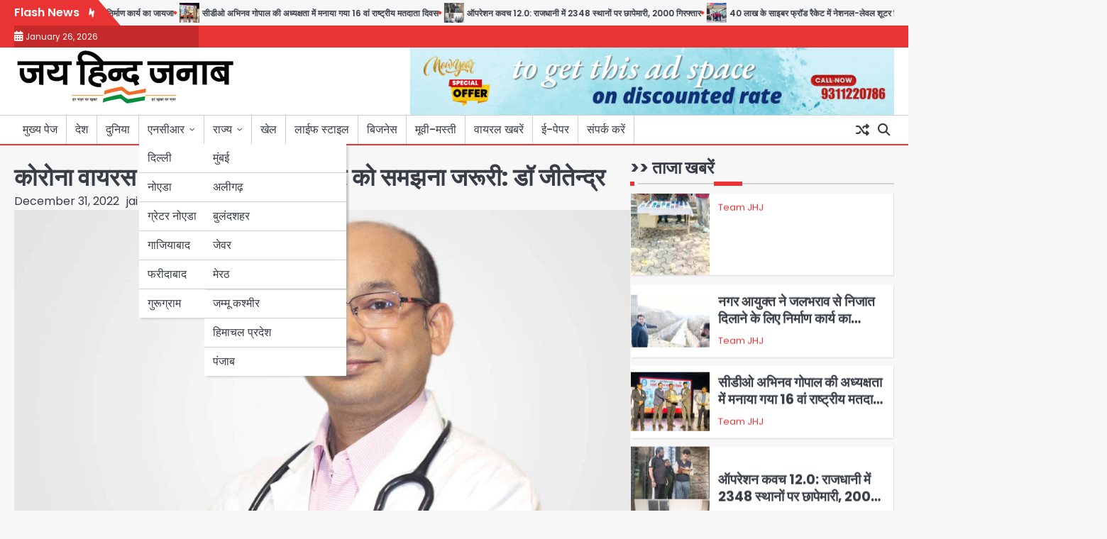

--- FILE ---
content_type: text/html; charset=UTF-8
request_url: https://jaihindjanab.com/it-is-important-to-understand-the-difference-between-symptoms-of-corona-virus-and-flu-dr-jeetendra/
body_size: 21793
content:
<!doctype html>
<html lang="en-US">
<head>
	<meta charset="UTF-8">
	<meta name="viewport" content="width=device-width, initial-scale=1">

	<link rel="profile" href="https://gmpg.org/xfn/11">

	<meta name='robots' content='index, follow, max-image-preview:large, max-snippet:-1, max-video-preview:-1' />

	<!-- This site is optimized with the Yoast SEO plugin v25.8 - https://yoast.com/wordpress/plugins/seo/ -->
	<title>कोरोना वायरस और फ्लू के लक्षण के अंतर को समझना जरूरी: डॉ जीतेन्द्र - जय हिन्द जनाब</title>
	<link rel="canonical" href="https://jaihindjanab.com/it-is-important-to-understand-the-difference-between-symptoms-of-corona-virus-and-flu-dr-jeetendra/" />
	<meta property="og:locale" content="en_US" />
	<meta property="og:type" content="article" />
	<meta property="og:title" content="कोरोना वायरस और फ्लू के लक्षण के अंतर को समझना जरूरी: डॉ जीतेन्द्र - जय हिन्द जनाब" />
	<meta property="og:description" content="बढ़ती सर्दी के साथ बच्चों, बुजुर्गों को खांसी, जुकाम, कोल्ड फ्लू और एलर्जी होने लगी है। लोग समझ नहीं पा&hellip;" />
	<meta property="og:url" content="https://jaihindjanab.com/it-is-important-to-understand-the-difference-between-symptoms-of-corona-virus-and-flu-dr-jeetendra/" />
	<meta property="og:site_name" content="जय हिन्द जनाब" />
	<meta property="article:publisher" content="https://www.facebook.com/jaihindjanabnews" />
	<meta property="article:author" content="https://www.facebook.com/jaihindjanabnews" />
	<meta property="article:published_time" content="2022-12-31T06:13:27+00:00" />
	<meta property="og:image" content="https://jaihindjanab.com/wp-content/uploads/2022/12/2-2.jpg" />
	<meta property="og:image:width" content="1000" />
	<meta property="og:image:height" content="1000" />
	<meta property="og:image:type" content="image/jpeg" />
	<meta name="author" content="jai hind janab" />
	<meta name="twitter:card" content="summary_large_image" />
	<meta name="twitter:creator" content="@JanabHind" />
	<meta name="twitter:site" content="@jaihindjanaab" />
	<meta name="twitter:label1" content="Written by" />
	<meta name="twitter:data1" content="jai hind janab" />
	<script type="application/ld+json" class="yoast-schema-graph">{"@context":"https://schema.org","@graph":[{"@type":"Article","@id":"https://jaihindjanab.com/it-is-important-to-understand-the-difference-between-symptoms-of-corona-virus-and-flu-dr-jeetendra/#article","isPartOf":{"@id":"https://jaihindjanab.com/it-is-important-to-understand-the-difference-between-symptoms-of-corona-virus-and-flu-dr-jeetendra/"},"author":{"name":"jai hind janab","@id":"https://jaihindjanab.com/#/schema/person/de8da23c62a004dfe60efffc7f519cd8"},"headline":"कोरोना वायरस और फ्लू के लक्षण के अंतर को समझना जरूरी: डॉ जीतेन्द्र","datePublished":"2022-12-31T06:13:27+00:00","mainEntityOfPage":{"@id":"https://jaihindjanab.com/it-is-important-to-understand-the-difference-between-symptoms-of-corona-virus-and-flu-dr-jeetendra/"},"wordCount":0,"publisher":{"@id":"https://jaihindjanab.com/#organization"},"image":{"@id":"https://jaihindjanab.com/it-is-important-to-understand-the-difference-between-symptoms-of-corona-virus-and-flu-dr-jeetendra/#primaryimage"},"thumbnailUrl":"https://jaihindjanab.com/wp-content/uploads/2022/12/2-2.jpg","articleSection":["नोएडा","ब्रेकिंग खबरें"],"inLanguage":"en-US"},{"@type":"WebPage","@id":"https://jaihindjanab.com/it-is-important-to-understand-the-difference-between-symptoms-of-corona-virus-and-flu-dr-jeetendra/","url":"https://jaihindjanab.com/it-is-important-to-understand-the-difference-between-symptoms-of-corona-virus-and-flu-dr-jeetendra/","name":"कोरोना वायरस और फ्लू के लक्षण के अंतर को समझना जरूरी: डॉ जीतेन्द्र - जय हिन्द जनाब","isPartOf":{"@id":"https://jaihindjanab.com/#website"},"primaryImageOfPage":{"@id":"https://jaihindjanab.com/it-is-important-to-understand-the-difference-between-symptoms-of-corona-virus-and-flu-dr-jeetendra/#primaryimage"},"image":{"@id":"https://jaihindjanab.com/it-is-important-to-understand-the-difference-between-symptoms-of-corona-virus-and-flu-dr-jeetendra/#primaryimage"},"thumbnailUrl":"https://jaihindjanab.com/wp-content/uploads/2022/12/2-2.jpg","datePublished":"2022-12-31T06:13:27+00:00","breadcrumb":{"@id":"https://jaihindjanab.com/it-is-important-to-understand-the-difference-between-symptoms-of-corona-virus-and-flu-dr-jeetendra/#breadcrumb"},"inLanguage":"en-US","potentialAction":[{"@type":"ReadAction","target":["https://jaihindjanab.com/it-is-important-to-understand-the-difference-between-symptoms-of-corona-virus-and-flu-dr-jeetendra/"]}]},{"@type":"ImageObject","inLanguage":"en-US","@id":"https://jaihindjanab.com/it-is-important-to-understand-the-difference-between-symptoms-of-corona-virus-and-flu-dr-jeetendra/#primaryimage","url":"https://jaihindjanab.com/wp-content/uploads/2022/12/2-2.jpg","contentUrl":"https://jaihindjanab.com/wp-content/uploads/2022/12/2-2.jpg","width":1000,"height":1000},{"@type":"BreadcrumbList","@id":"https://jaihindjanab.com/it-is-important-to-understand-the-difference-between-symptoms-of-corona-virus-and-flu-dr-jeetendra/#breadcrumb","itemListElement":[{"@type":"ListItem","position":1,"name":"Home","item":"https://jaihindjanab.com/"},{"@type":"ListItem","position":2,"name":"कोरोना वायरस और फ्लू के लक्षण के अंतर को समझना जरूरी: डॉ जीतेन्द्र"}]},{"@type":"WebSite","@id":"https://jaihindjanab.com/#website","url":"https://jaihindjanab.com/","name":"जय हिन्द जनाब","description":"","publisher":{"@id":"https://jaihindjanab.com/#organization"},"potentialAction":[{"@type":"SearchAction","target":{"@type":"EntryPoint","urlTemplate":"https://jaihindjanab.com/?s={search_term_string}"},"query-input":{"@type":"PropertyValueSpecification","valueRequired":true,"valueName":"search_term_string"}}],"inLanguage":"en-US"},{"@type":"Organization","@id":"https://jaihindjanab.com/#organization","name":"जय हिन्द जनाब","url":"https://jaihindjanab.com/","logo":{"@type":"ImageObject","inLanguage":"en-US","@id":"https://jaihindjanab.com/#/schema/logo/image/","url":"https://jaihindjanab.com/wp-content/uploads/2024/11/cropped-rudra-1.jpg","contentUrl":"https://jaihindjanab.com/wp-content/uploads/2024/11/cropped-rudra-1.jpg","width":311,"height":80,"caption":"जय हिन्द जनाब"},"image":{"@id":"https://jaihindjanab.com/#/schema/logo/image/"},"sameAs":["https://www.facebook.com/jaihindjanabnews","https://x.com/jaihindjanaab"]},{"@type":"Person","@id":"https://jaihindjanab.com/#/schema/person/de8da23c62a004dfe60efffc7f519cd8","name":"jai hind janab","image":{"@type":"ImageObject","inLanguage":"en-US","@id":"https://jaihindjanab.com/#/schema/person/image/","url":"https://secure.gravatar.com/avatar/b8bd800b3cbca981e2736e3294a6ecda1852722f0d6bda4a26cc8cf28980ff4e?s=96&d=mm&r=g","contentUrl":"https://secure.gravatar.com/avatar/b8bd800b3cbca981e2736e3294a6ecda1852722f0d6bda4a26cc8cf28980ff4e?s=96&d=mm&r=g","caption":"jai hind janab"},"sameAs":["http://103.159.85.103:2082/?module=wordpress_installation&amp;action=InstallWordPress","https://www.facebook.com/jaihindjanabnews","https://x.com/@JanabHind"],"url":"https://jaihindjanab.com/author/adminji/"}]}</script>
	<!-- / Yoast SEO plugin. -->


<link rel='dns-prefetch' href='//www.googletagmanager.com' />
<link rel="alternate" type="application/rss+xml" title="जय हिन्द जनाब &raquo; Feed" href="https://jaihindjanab.com/feed/" />
<link rel="alternate" title="oEmbed (JSON)" type="application/json+oembed" href="https://jaihindjanab.com/wp-json/oembed/1.0/embed?url=https%3A%2F%2Fjaihindjanab.com%2Fit-is-important-to-understand-the-difference-between-symptoms-of-corona-virus-and-flu-dr-jeetendra%2F" />
<link rel="alternate" title="oEmbed (XML)" type="text/xml+oembed" href="https://jaihindjanab.com/wp-json/oembed/1.0/embed?url=https%3A%2F%2Fjaihindjanab.com%2Fit-is-important-to-understand-the-difference-between-symptoms-of-corona-virus-and-flu-dr-jeetendra%2F&#038;format=xml" />
<style id='wp-img-auto-sizes-contain-inline-css'>
img:is([sizes=auto i],[sizes^="auto," i]){contain-intrinsic-size:3000px 1500px}
/*# sourceURL=wp-img-auto-sizes-contain-inline-css */
</style>
<style id='wp-emoji-styles-inline-css'>

	img.wp-smiley, img.emoji {
		display: inline !important;
		border: none !important;
		box-shadow: none !important;
		height: 1em !important;
		width: 1em !important;
		margin: 0 0.07em !important;
		vertical-align: -0.1em !important;
		background: none !important;
		padding: 0 !important;
	}
/*# sourceURL=wp-emoji-styles-inline-css */
</style>
<style id='wp-block-library-inline-css'>
:root{--wp-block-synced-color:#7a00df;--wp-block-synced-color--rgb:122,0,223;--wp-bound-block-color:var(--wp-block-synced-color);--wp-editor-canvas-background:#ddd;--wp-admin-theme-color:#007cba;--wp-admin-theme-color--rgb:0,124,186;--wp-admin-theme-color-darker-10:#006ba1;--wp-admin-theme-color-darker-10--rgb:0,107,160.5;--wp-admin-theme-color-darker-20:#005a87;--wp-admin-theme-color-darker-20--rgb:0,90,135;--wp-admin-border-width-focus:2px}@media (min-resolution:192dpi){:root{--wp-admin-border-width-focus:1.5px}}.wp-element-button{cursor:pointer}:root .has-very-light-gray-background-color{background-color:#eee}:root .has-very-dark-gray-background-color{background-color:#313131}:root .has-very-light-gray-color{color:#eee}:root .has-very-dark-gray-color{color:#313131}:root .has-vivid-green-cyan-to-vivid-cyan-blue-gradient-background{background:linear-gradient(135deg,#00d084,#0693e3)}:root .has-purple-crush-gradient-background{background:linear-gradient(135deg,#34e2e4,#4721fb 50%,#ab1dfe)}:root .has-hazy-dawn-gradient-background{background:linear-gradient(135deg,#faaca8,#dad0ec)}:root .has-subdued-olive-gradient-background{background:linear-gradient(135deg,#fafae1,#67a671)}:root .has-atomic-cream-gradient-background{background:linear-gradient(135deg,#fdd79a,#004a59)}:root .has-nightshade-gradient-background{background:linear-gradient(135deg,#330968,#31cdcf)}:root .has-midnight-gradient-background{background:linear-gradient(135deg,#020381,#2874fc)}:root{--wp--preset--font-size--normal:16px;--wp--preset--font-size--huge:42px}.has-regular-font-size{font-size:1em}.has-larger-font-size{font-size:2.625em}.has-normal-font-size{font-size:var(--wp--preset--font-size--normal)}.has-huge-font-size{font-size:var(--wp--preset--font-size--huge)}.has-text-align-center{text-align:center}.has-text-align-left{text-align:left}.has-text-align-right{text-align:right}.has-fit-text{white-space:nowrap!important}#end-resizable-editor-section{display:none}.aligncenter{clear:both}.items-justified-left{justify-content:flex-start}.items-justified-center{justify-content:center}.items-justified-right{justify-content:flex-end}.items-justified-space-between{justify-content:space-between}.screen-reader-text{border:0;clip-path:inset(50%);height:1px;margin:-1px;overflow:hidden;padding:0;position:absolute;width:1px;word-wrap:normal!important}.screen-reader-text:focus{background-color:#ddd;clip-path:none;color:#444;display:block;font-size:1em;height:auto;left:5px;line-height:normal;padding:15px 23px 14px;text-decoration:none;top:5px;width:auto;z-index:100000}html :where(.has-border-color){border-style:solid}html :where([style*=border-top-color]){border-top-style:solid}html :where([style*=border-right-color]){border-right-style:solid}html :where([style*=border-bottom-color]){border-bottom-style:solid}html :where([style*=border-left-color]){border-left-style:solid}html :where([style*=border-width]){border-style:solid}html :where([style*=border-top-width]){border-top-style:solid}html :where([style*=border-right-width]){border-right-style:solid}html :where([style*=border-bottom-width]){border-bottom-style:solid}html :where([style*=border-left-width]){border-left-style:solid}html :where(img[class*=wp-image-]){height:auto;max-width:100%}:where(figure){margin:0 0 1em}html :where(.is-position-sticky){--wp-admin--admin-bar--position-offset:var(--wp-admin--admin-bar--height,0px)}@media screen and (max-width:600px){html :where(.is-position-sticky){--wp-admin--admin-bar--position-offset:0px}}

/*# sourceURL=wp-block-library-inline-css */
</style><style id='global-styles-inline-css'>
:root{--wp--preset--aspect-ratio--square: 1;--wp--preset--aspect-ratio--4-3: 4/3;--wp--preset--aspect-ratio--3-4: 3/4;--wp--preset--aspect-ratio--3-2: 3/2;--wp--preset--aspect-ratio--2-3: 2/3;--wp--preset--aspect-ratio--16-9: 16/9;--wp--preset--aspect-ratio--9-16: 9/16;--wp--preset--color--black: #000000;--wp--preset--color--cyan-bluish-gray: #abb8c3;--wp--preset--color--white: #ffffff;--wp--preset--color--pale-pink: #f78da7;--wp--preset--color--vivid-red: #cf2e2e;--wp--preset--color--luminous-vivid-orange: #ff6900;--wp--preset--color--luminous-vivid-amber: #fcb900;--wp--preset--color--light-green-cyan: #7bdcb5;--wp--preset--color--vivid-green-cyan: #00d084;--wp--preset--color--pale-cyan-blue: #8ed1fc;--wp--preset--color--vivid-cyan-blue: #0693e3;--wp--preset--color--vivid-purple: #9b51e0;--wp--preset--gradient--vivid-cyan-blue-to-vivid-purple: linear-gradient(135deg,rgb(6,147,227) 0%,rgb(155,81,224) 100%);--wp--preset--gradient--light-green-cyan-to-vivid-green-cyan: linear-gradient(135deg,rgb(122,220,180) 0%,rgb(0,208,130) 100%);--wp--preset--gradient--luminous-vivid-amber-to-luminous-vivid-orange: linear-gradient(135deg,rgb(252,185,0) 0%,rgb(255,105,0) 100%);--wp--preset--gradient--luminous-vivid-orange-to-vivid-red: linear-gradient(135deg,rgb(255,105,0) 0%,rgb(207,46,46) 100%);--wp--preset--gradient--very-light-gray-to-cyan-bluish-gray: linear-gradient(135deg,rgb(238,238,238) 0%,rgb(169,184,195) 100%);--wp--preset--gradient--cool-to-warm-spectrum: linear-gradient(135deg,rgb(74,234,220) 0%,rgb(151,120,209) 20%,rgb(207,42,186) 40%,rgb(238,44,130) 60%,rgb(251,105,98) 80%,rgb(254,248,76) 100%);--wp--preset--gradient--blush-light-purple: linear-gradient(135deg,rgb(255,206,236) 0%,rgb(152,150,240) 100%);--wp--preset--gradient--blush-bordeaux: linear-gradient(135deg,rgb(254,205,165) 0%,rgb(254,45,45) 50%,rgb(107,0,62) 100%);--wp--preset--gradient--luminous-dusk: linear-gradient(135deg,rgb(255,203,112) 0%,rgb(199,81,192) 50%,rgb(65,88,208) 100%);--wp--preset--gradient--pale-ocean: linear-gradient(135deg,rgb(255,245,203) 0%,rgb(182,227,212) 50%,rgb(51,167,181) 100%);--wp--preset--gradient--electric-grass: linear-gradient(135deg,rgb(202,248,128) 0%,rgb(113,206,126) 100%);--wp--preset--gradient--midnight: linear-gradient(135deg,rgb(2,3,129) 0%,rgb(40,116,252) 100%);--wp--preset--font-size--small: 13px;--wp--preset--font-size--medium: 20px;--wp--preset--font-size--large: 36px;--wp--preset--font-size--x-large: 42px;--wp--preset--spacing--20: 0.44rem;--wp--preset--spacing--30: 0.67rem;--wp--preset--spacing--40: 1rem;--wp--preset--spacing--50: 1.5rem;--wp--preset--spacing--60: 2.25rem;--wp--preset--spacing--70: 3.38rem;--wp--preset--spacing--80: 5.06rem;--wp--preset--shadow--natural: 6px 6px 9px rgba(0, 0, 0, 0.2);--wp--preset--shadow--deep: 12px 12px 50px rgba(0, 0, 0, 0.4);--wp--preset--shadow--sharp: 6px 6px 0px rgba(0, 0, 0, 0.2);--wp--preset--shadow--outlined: 6px 6px 0px -3px rgb(255, 255, 255), 6px 6px rgb(0, 0, 0);--wp--preset--shadow--crisp: 6px 6px 0px rgb(0, 0, 0);}:where(.is-layout-flex){gap: 0.5em;}:where(.is-layout-grid){gap: 0.5em;}body .is-layout-flex{display: flex;}.is-layout-flex{flex-wrap: wrap;align-items: center;}.is-layout-flex > :is(*, div){margin: 0;}body .is-layout-grid{display: grid;}.is-layout-grid > :is(*, div){margin: 0;}:where(.wp-block-columns.is-layout-flex){gap: 2em;}:where(.wp-block-columns.is-layout-grid){gap: 2em;}:where(.wp-block-post-template.is-layout-flex){gap: 1.25em;}:where(.wp-block-post-template.is-layout-grid){gap: 1.25em;}.has-black-color{color: var(--wp--preset--color--black) !important;}.has-cyan-bluish-gray-color{color: var(--wp--preset--color--cyan-bluish-gray) !important;}.has-white-color{color: var(--wp--preset--color--white) !important;}.has-pale-pink-color{color: var(--wp--preset--color--pale-pink) !important;}.has-vivid-red-color{color: var(--wp--preset--color--vivid-red) !important;}.has-luminous-vivid-orange-color{color: var(--wp--preset--color--luminous-vivid-orange) !important;}.has-luminous-vivid-amber-color{color: var(--wp--preset--color--luminous-vivid-amber) !important;}.has-light-green-cyan-color{color: var(--wp--preset--color--light-green-cyan) !important;}.has-vivid-green-cyan-color{color: var(--wp--preset--color--vivid-green-cyan) !important;}.has-pale-cyan-blue-color{color: var(--wp--preset--color--pale-cyan-blue) !important;}.has-vivid-cyan-blue-color{color: var(--wp--preset--color--vivid-cyan-blue) !important;}.has-vivid-purple-color{color: var(--wp--preset--color--vivid-purple) !important;}.has-black-background-color{background-color: var(--wp--preset--color--black) !important;}.has-cyan-bluish-gray-background-color{background-color: var(--wp--preset--color--cyan-bluish-gray) !important;}.has-white-background-color{background-color: var(--wp--preset--color--white) !important;}.has-pale-pink-background-color{background-color: var(--wp--preset--color--pale-pink) !important;}.has-vivid-red-background-color{background-color: var(--wp--preset--color--vivid-red) !important;}.has-luminous-vivid-orange-background-color{background-color: var(--wp--preset--color--luminous-vivid-orange) !important;}.has-luminous-vivid-amber-background-color{background-color: var(--wp--preset--color--luminous-vivid-amber) !important;}.has-light-green-cyan-background-color{background-color: var(--wp--preset--color--light-green-cyan) !important;}.has-vivid-green-cyan-background-color{background-color: var(--wp--preset--color--vivid-green-cyan) !important;}.has-pale-cyan-blue-background-color{background-color: var(--wp--preset--color--pale-cyan-blue) !important;}.has-vivid-cyan-blue-background-color{background-color: var(--wp--preset--color--vivid-cyan-blue) !important;}.has-vivid-purple-background-color{background-color: var(--wp--preset--color--vivid-purple) !important;}.has-black-border-color{border-color: var(--wp--preset--color--black) !important;}.has-cyan-bluish-gray-border-color{border-color: var(--wp--preset--color--cyan-bluish-gray) !important;}.has-white-border-color{border-color: var(--wp--preset--color--white) !important;}.has-pale-pink-border-color{border-color: var(--wp--preset--color--pale-pink) !important;}.has-vivid-red-border-color{border-color: var(--wp--preset--color--vivid-red) !important;}.has-luminous-vivid-orange-border-color{border-color: var(--wp--preset--color--luminous-vivid-orange) !important;}.has-luminous-vivid-amber-border-color{border-color: var(--wp--preset--color--luminous-vivid-amber) !important;}.has-light-green-cyan-border-color{border-color: var(--wp--preset--color--light-green-cyan) !important;}.has-vivid-green-cyan-border-color{border-color: var(--wp--preset--color--vivid-green-cyan) !important;}.has-pale-cyan-blue-border-color{border-color: var(--wp--preset--color--pale-cyan-blue) !important;}.has-vivid-cyan-blue-border-color{border-color: var(--wp--preset--color--vivid-cyan-blue) !important;}.has-vivid-purple-border-color{border-color: var(--wp--preset--color--vivid-purple) !important;}.has-vivid-cyan-blue-to-vivid-purple-gradient-background{background: var(--wp--preset--gradient--vivid-cyan-blue-to-vivid-purple) !important;}.has-light-green-cyan-to-vivid-green-cyan-gradient-background{background: var(--wp--preset--gradient--light-green-cyan-to-vivid-green-cyan) !important;}.has-luminous-vivid-amber-to-luminous-vivid-orange-gradient-background{background: var(--wp--preset--gradient--luminous-vivid-amber-to-luminous-vivid-orange) !important;}.has-luminous-vivid-orange-to-vivid-red-gradient-background{background: var(--wp--preset--gradient--luminous-vivid-orange-to-vivid-red) !important;}.has-very-light-gray-to-cyan-bluish-gray-gradient-background{background: var(--wp--preset--gradient--very-light-gray-to-cyan-bluish-gray) !important;}.has-cool-to-warm-spectrum-gradient-background{background: var(--wp--preset--gradient--cool-to-warm-spectrum) !important;}.has-blush-light-purple-gradient-background{background: var(--wp--preset--gradient--blush-light-purple) !important;}.has-blush-bordeaux-gradient-background{background: var(--wp--preset--gradient--blush-bordeaux) !important;}.has-luminous-dusk-gradient-background{background: var(--wp--preset--gradient--luminous-dusk) !important;}.has-pale-ocean-gradient-background{background: var(--wp--preset--gradient--pale-ocean) !important;}.has-electric-grass-gradient-background{background: var(--wp--preset--gradient--electric-grass) !important;}.has-midnight-gradient-background{background: var(--wp--preset--gradient--midnight) !important;}.has-small-font-size{font-size: var(--wp--preset--font-size--small) !important;}.has-medium-font-size{font-size: var(--wp--preset--font-size--medium) !important;}.has-large-font-size{font-size: var(--wp--preset--font-size--large) !important;}.has-x-large-font-size{font-size: var(--wp--preset--font-size--x-large) !important;}
/*# sourceURL=global-styles-inline-css */
</style>

<style id='classic-theme-styles-inline-css'>
/*! This file is auto-generated */
.wp-block-button__link{color:#fff;background-color:#32373c;border-radius:9999px;box-shadow:none;text-decoration:none;padding:calc(.667em + 2px) calc(1.333em + 2px);font-size:1.125em}.wp-block-file__button{background:#32373c;color:#fff;text-decoration:none}
/*# sourceURL=/wp-includes/css/classic-themes.min.css */
</style>
<link rel='stylesheet' id='novel-news-slick-css-css' href='https://jaihindjanab.com/wp-content/themes/novel-news/assets/css/slick.min.css?ver=1.8.0' media='all' />
<link rel='stylesheet' id='novel-news-fontawesome-css-css' href='https://jaihindjanab.com/wp-content/themes/novel-news/assets/css/fontawesome.min.css?ver=6.4.2' media='all' />
<link rel='stylesheet' id='novel-news-google-fonts-css' href='https://jaihindjanab.com/wp-content/fonts/24473f1612e3ec4db7f18f0e7149923d.css' media='all' />
<link rel='stylesheet' id='novel-news-style-css' href='https://jaihindjanab.com/wp-content/themes/novel-news/style.css?ver=1.0.2' media='all' />
<style id='novel-news-style-inline-css'>

	/* Color */
	:root {
		--site-title-color: #blank;
	}
	
	/* Typograhpy */
	:root {
		--font-heading: "Poppins", serif;
		--font-main: -apple-system, BlinkMacSystemFont,"Poppins", "Segoe UI", Roboto, Oxygen-Sans, Ubuntu, Cantarell, "Helvetica Neue", sans-serif;
	}

	body,
	button, input, select, optgroup, textarea {
		font-family: "Poppins", serif;
	}

	.site-title a {
		font-family: "Commissioner", serif;
	}
	
	.site-description {
		font-family: "Aleo", serif;
	}
	
/*# sourceURL=novel-news-style-inline-css */
</style>
<link rel='stylesheet' id='heateor_sss_frontend_css-css' href='https://jaihindjanab.com/wp-content/plugins/sassy-social-share/public/css/sassy-social-share-public.css?ver=3.3.78' media='all' />
<style id='heateor_sss_frontend_css-inline-css'>
.heateor_sss_button_instagram span.heateor_sss_svg,a.heateor_sss_instagram span.heateor_sss_svg{background:radial-gradient(circle at 30% 107%,#fdf497 0,#fdf497 5%,#fd5949 45%,#d6249f 60%,#285aeb 90%)}.heateor_sss_horizontal_sharing .heateor_sss_svg,.heateor_sss_standard_follow_icons_container .heateor_sss_svg{color:#fff;border-width:0px;border-style:solid;border-color:transparent}.heateor_sss_horizontal_sharing .heateorSssTCBackground{color:#666}.heateor_sss_horizontal_sharing span.heateor_sss_svg:hover,.heateor_sss_standard_follow_icons_container span.heateor_sss_svg:hover{border-color:transparent;}.heateor_sss_vertical_sharing span.heateor_sss_svg,.heateor_sss_floating_follow_icons_container span.heateor_sss_svg{color:#fff;border-width:0px;border-style:solid;border-color:transparent;}.heateor_sss_vertical_sharing .heateorSssTCBackground{color:#666;}.heateor_sss_vertical_sharing span.heateor_sss_svg:hover,.heateor_sss_floating_follow_icons_container span.heateor_sss_svg:hover{border-color:transparent;}@media screen and (max-width:783px) {.heateor_sss_vertical_sharing{display:none!important}}
/*# sourceURL=heateor_sss_frontend_css-inline-css */
</style>
<script src="https://jaihindjanab.com/wp-includes/js/jquery/jquery.min.js?ver=3.7.1" id="jquery-core-js"></script>
<script src="https://jaihindjanab.com/wp-includes/js/jquery/jquery-migrate.min.js?ver=3.4.1" id="jquery-migrate-js"></script>
<script src="https://jaihindjanab.com/wp-content/themes/novel-news/assets/js/custom.min.js?ver=1" id="novel-news-custom-script-js"></script>
<link rel="https://api.w.org/" href="https://jaihindjanab.com/wp-json/" /><link rel="alternate" title="JSON" type="application/json" href="https://jaihindjanab.com/wp-json/wp/v2/posts/12452" /><link rel="EditURI" type="application/rsd+xml" title="RSD" href="https://jaihindjanab.com/xmlrpc.php?rsd" />
<meta name="generator" content="WordPress 6.9" />
<link rel='shortlink' href='https://jaihindjanab.com/?p=12452' />
<meta name="generator" content="Site Kit by Google 1.170.0" />
<style type="text/css" id="breadcrumb-trail-css">.breadcrumbs ul li::after {content: "/";}</style>
		<style type="text/css">
							.site-title,
				.site-description {
					position: absolute;
					clip: rect(1px, 1px, 1px, 1px);
					display: none;
				}
						</style>
		<link rel="icon" href="https://jaihindjanab.com/wp-content/uploads/2022/09/cropped-17191262_109821306215925_2893545626581619170_n-150x150.jpg" sizes="32x32" />
<link rel="icon" href="https://jaihindjanab.com/wp-content/uploads/2022/09/cropped-17191262_109821306215925_2893545626581619170_n-300x300.jpg" sizes="192x192" />
<link rel="apple-touch-icon" href="https://jaihindjanab.com/wp-content/uploads/2022/09/cropped-17191262_109821306215925_2893545626581619170_n-300x300.jpg" />
<meta name="msapplication-TileImage" content="https://jaihindjanab.com/wp-content/uploads/2022/09/cropped-17191262_109821306215925_2893545626581619170_n-300x300.jpg" />
</head>

<body class="wp-singular post-template-default single single-post postid-12452 single-format-standard wp-custom-logo wp-embed-responsive wp-theme-novel-news right-sidebar">

		<div id="page" class="site">

		<a class="skip-link screen-reader-text" href="#primary">Skip to content</a>

		<div id="loader" class="loader-1">
			<div class="loader-container">
				<div id="preloader">
				</div>
			</div>
		</div><!-- #loader -->

		<header id="masthead" class="site-header">

					<div id="novel_news_flash_news_section" class="novel-news-flash-news">
						<div class="section-wrapper">
				<div class="flash-news-section ascendoor-customizer-section">
					<div class="flash-news-wrapper">
													<div class="flash-news-icon">
								<div class="icon-wrap">
									<span class="flash-icon">
										Flash News										<i class="fa-solid fa-bolt"></i>
									</span>
								</div>
							</div>
												<div class="flash-news-area" dir="ltr">
							<div class="marquee flash-news" data-speed="10">
								<div class="flash-news-posts-wrapper">
									<div class="flash-news-post">
																					<div class="single-post-wrap">
												<div class="content-wrap">
																											<div class="flash-image">
															<img width="40" height="40" src="https://jaihindjanab.com/wp-content/uploads/2026/01/43-2-150x150.jpg" class="attachment-40x40 size-40x40 wp-post-image" alt="" decoding="async" />														</div>
																										<div class="flash-title">
														<a href="https://jaihindjanab.com/municipal-commissioner-inspected-the-construction-work-to-get-rid-of-waterlogging/">नगर आयुक्त ने जलभराव से निजात दिलाने के लिए निर्माण कार्य का जायजा</a>
													</div>
												</div>
											</div>
																						<div class="single-post-wrap">
												<div class="content-wrap">
																											<div class="flash-image">
															<img width="40" height="40" src="https://jaihindjanab.com/wp-content/uploads/2026/01/402-150x150.jpg" class="attachment-40x40 size-40x40 wp-post-image" alt="" decoding="async" />														</div>
																										<div class="flash-title">
														<a href="https://jaihindjanab.com/16th-national-voters-day-was-celebrated-under-the-chairmanship-of-cdo-abhinav-gopal/">सीडीओ अभिनव गोपाल की अध्यक्षता में मनाया गया 16 वां राष्ट्रीय मतदाता दिवस</a>
													</div>
												</div>
											</div>
																						<div class="single-post-wrap">
												<div class="content-wrap">
																											<div class="flash-image">
															<img width="40" height="40" src="https://jaihindjanab.com/wp-content/uploads/2026/01/21-2-1-150x150.jpg" class="attachment-40x40 size-40x40 wp-post-image" alt="" decoding="async" />														</div>
																										<div class="flash-title">
														<a href="https://jaihindjanab.com/operation-kavach-12-0-raids-conducted-at-2348-locations-in-the-capital-2000-arrested/">ऑपरेशन कवच 12.0: राजधानी में 2348 स्थानों पर छापेमारी, 2000 गिरफ्तार</a>
													</div>
												</div>
											</div>
																						<div class="single-post-wrap">
												<div class="content-wrap">
																											<div class="flash-image">
															<img width="40" height="40" src="https://jaihindjanab.com/wp-content/uploads/2026/01/22-9-150x150.jpg" class="attachment-40x40 size-40x40 wp-post-image" alt="" decoding="async" />														</div>
																										<div class="flash-title">
														<a href="https://jaihindjanab.com/national-level-shooter-arrested-in-rs-40-lakh-cyber-fraud-racket/">40 लाख के साइबर फ्रॉड रैकेट में नेशनल-लेवल शूटर गिरफ्तार</a>
													</div>
												</div>
											</div>
																						<div class="single-post-wrap">
												<div class="content-wrap">
																											<div class="flash-image">
															<img width="40" height="40" src="https://jaihindjanab.com/wp-content/uploads/2026/01/23-8-150x150.jpg" class="attachment-40x40 size-40x40 wp-post-image" alt="" decoding="async" />														</div>
																										<div class="flash-title">
														<a href="https://jaihindjanab.com/wanted-criminal-arrested-30-stolen-mobile-phones-recovered/">वांछित अपराधी गिरफ्तार, 30 चोरी के मोबाइल फोन बरामद</a>
													</div>
												</div>
											</div>
																						<div class="single-post-wrap">
												<div class="content-wrap">
																											<div class="flash-image">
															<img width="40" height="40" src="https://jaihindjanab.com/wp-content/uploads/2026/01/lead-150x150.jpg" class="attachment-40x40 size-40x40 wp-post-image" alt="" decoding="async" />														</div>
																										<div class="flash-title">
														<a href="https://jaihindjanab.com/33-bravehearts-of-delhi-police-will-be-honoured-on-republic-day/">गणतंत्र दिवस पर दिल्ली पुलिस के 33 जांबाजों को मिलेगा सम्मान</a>
													</div>
												</div>
											</div>
																				</div>
								</div>
							</div>
						</div>
					</div>
				</div>
			</div>
		</div>
						<div class="novel-news-topbar">
					<div class="section-wrapper">
						<div class="top-header-container">
							<div class="top-header-left">
								<div class="date">
									<i class="fa-solid fa-calendar-days" aria-hidden="true"></i>
									<span>January 26, 2026</span>
								</div>
							</div>
							<div class="top-header-right">
								<div class="header-social-icon">
									<div class="header-social-icon-container">
																			</div>
								</div>
							</div>
						</div> 
					</div>
				</div>
				
			<div class="novel-news-middle-header ">
								<div class="section-wrapper">
					<div class="novel-news-middle-header-wrapper ">
						<div class="site-branding">
															<div class="site-logo">
									<a href="https://jaihindjanab.com/" class="custom-logo-link" rel="home"><img width="311" height="80" src="https://jaihindjanab.com/wp-content/uploads/2024/11/cropped-rudra-1.jpg" class="custom-logo" alt="जय हिन्द जनाब" decoding="async" srcset="https://jaihindjanab.com/wp-content/uploads/2024/11/cropped-rudra-1.jpg 311w, https://jaihindjanab.com/wp-content/uploads/2024/11/cropped-rudra-1-300x77.jpg 300w" sizes="(max-width: 311px) 100vw, 311px" /></a>								</div>
														<div class="site-identity">
																<p class="site-title"><a href="https://jaihindjanab.com/" rel="home">जय हिन्द जनाब</a></p>
														</div>	
					</div>
											<div class="middle-header-newsadvert">
							<a href=""><img src="https://jaihindjanab.com/wp-content/uploads/2024/12/Web_Ad_top_Banner-1.gif" alt="Bigyapaan Image"></a>
						</div>
									</div>	
			</div>	
		</div>		
		<!-- end of site-branding -->
		<div class="novel-news-bottom-header">
			<div class="novel-news-navigation">
				<div class="section-wrapper"> 
					<div class="novel-news-navigation-container">
						<nav id="site-navigation" class="main-navigation">
							<button class="menu-toggle" aria-controls="primary-menu" aria-expanded="false">
								<span class="ham-icon"></span>
								<span class="ham-icon"></span>
								<span class="ham-icon"></span>
							</button>
							<div class="navigation-area">
								<div class="menu-primary-menu-container"><ul id="primary-menu" class="menu"><li id="menu-item-31633" class="menu-item menu-item-type-custom menu-item-object-custom menu-item-home menu-item-31633"><a href="https://jaihindjanab.com/">मुख्य पेज</a></li>
<li id="menu-item-9693" class="menu-item menu-item-type-taxonomy menu-item-object-category menu-item-9693"><a href="https://jaihindjanab.com/category/national/">देश</a></li>
<li id="menu-item-9692" class="menu-item menu-item-type-taxonomy menu-item-object-category menu-item-9692"><a href="https://jaihindjanab.com/category/world/">दुनिया</a></li>
<li id="menu-item-9708" class="menu-item menu-item-type-taxonomy menu-item-object-category current-post-ancestor menu-item-has-children menu-item-9708"><a href="https://jaihindjanab.com/category/ncr/">एनसीआर</a>
<ul class="sub-menu">
	<li id="menu-item-9704" class="menu-item menu-item-type-taxonomy menu-item-object-category menu-item-9704"><a href="https://jaihindjanab.com/category/ncr/delhi/">दिल्ली</a></li>
	<li id="menu-item-9705" class="menu-item menu-item-type-taxonomy menu-item-object-category current-post-ancestor current-menu-parent current-post-parent menu-item-9705"><a href="https://jaihindjanab.com/category/ncr/noida/">नोएडा</a></li>
	<li id="menu-item-10306" class="menu-item menu-item-type-taxonomy menu-item-object-category menu-item-10306"><a href="https://jaihindjanab.com/category/ncr/greater-noida/">ग्रेटर नोएडा</a></li>
	<li id="menu-item-10305" class="menu-item menu-item-type-taxonomy menu-item-object-category menu-item-10305"><a href="https://jaihindjanab.com/category/ncr/ghaziabad/">गाजियाबाद</a></li>
	<li id="menu-item-10310" class="menu-item menu-item-type-taxonomy menu-item-object-category menu-item-10310"><a href="https://jaihindjanab.com/category/ncr/faridabad/">फरीदाबाद</a></li>
	<li id="menu-item-10311" class="menu-item menu-item-type-taxonomy menu-item-object-category menu-item-10311"><a href="https://jaihindjanab.com/category/ncr/gurugram/">गुरूग्राम</a></li>
</ul>
</li>
<li id="menu-item-9700" class="menu-item menu-item-type-taxonomy menu-item-object-category menu-item-has-children menu-item-9700"><a href="https://jaihindjanab.com/category/states/">राज्य</a>
<ul class="sub-menu">
	<li id="menu-item-9706" class="menu-item menu-item-type-taxonomy menu-item-object-category menu-item-9706"><a href="https://jaihindjanab.com/category/states/mumbai/">मुंबई</a></li>
	<li id="menu-item-9689" class="menu-item menu-item-type-taxonomy menu-item-object-category menu-item-has-children menu-item-9689"><a href="https://jaihindjanab.com/category/uttar-pradesh/">उत्तर प्रदेश</a>
	<ul class="sub-menu">
		<li id="menu-item-10304" class="menu-item menu-item-type-taxonomy menu-item-object-category menu-item-10304"><a href="https://jaihindjanab.com/category/uttar-pradesh/aligarh/">अलीगढ़</a></li>
		<li id="menu-item-10308" class="menu-item menu-item-type-taxonomy menu-item-object-category menu-item-10308"><a href="https://jaihindjanab.com/category/uttar-pradesh/bulandshahar/">बुलंदशहर</a></li>
		<li id="menu-item-10307" class="menu-item menu-item-type-taxonomy menu-item-object-category menu-item-10307"><a href="https://jaihindjanab.com/category/uttar-pradesh/jewar/">जेवर</a></li>
		<li id="menu-item-10309" class="menu-item menu-item-type-taxonomy menu-item-object-category menu-item-10309"><a href="https://jaihindjanab.com/category/uttar-pradesh/meerut/">मेरठ</a></li>
	</ul>
</li>
	<li id="menu-item-9698" class="menu-item menu-item-type-taxonomy menu-item-object-category menu-item-9698"><a href="https://jaihindjanab.com/category/states/bihar/">बिहार</a></li>
	<li id="menu-item-9694" class="menu-item menu-item-type-taxonomy menu-item-object-category menu-item-9694"><a href="https://jaihindjanab.com/category/states/punjab/">पंजाब</a></li>
	<li id="menu-item-9702" class="menu-item menu-item-type-taxonomy menu-item-object-category menu-item-9702"><a href="https://jaihindjanab.com/category/states/haryana/">हरियाणा</a></li>
	<li id="menu-item-9691" class="menu-item menu-item-type-taxonomy menu-item-object-category menu-item-9691"><a href="https://jaihindjanab.com/category/states/jammu-kashmir/">जम्मू कश्मीर</a></li>
	<li id="menu-item-9703" class="menu-item menu-item-type-taxonomy menu-item-object-category menu-item-9703"><a href="https://jaihindjanab.com/category/states/himachal-pradesh/">हिमाचल प्रदेश</a></li>
	<li id="menu-item-9709" class="menu-item menu-item-type-taxonomy menu-item-object-category menu-item-9709"><a href="https://jaihindjanab.com/category/states/punjab/">पंजाब</a></li>
</ul>
</li>
<li id="menu-item-9690" class="menu-item menu-item-type-taxonomy menu-item-object-category menu-item-9690"><a href="https://jaihindjanab.com/category/sports/">खेल</a></li>
<li id="menu-item-9701" class="menu-item menu-item-type-taxonomy menu-item-object-category menu-item-9701"><a href="https://jaihindjanab.com/category/life-style/">लाईफ स्टाइल</a></li>
<li id="menu-item-9695" class="menu-item menu-item-type-taxonomy menu-item-object-category menu-item-9695"><a href="https://jaihindjanab.com/category/business/">बिजनेस</a></li>
<li id="menu-item-9699" class="menu-item menu-item-type-taxonomy menu-item-object-category menu-item-9699"><a href="https://jaihindjanab.com/category/movie-news/">मूवी-मस्ती</a></li>
<li id="menu-item-9816" class="menu-item menu-item-type-taxonomy menu-item-object-category menu-item-9816"><a href="https://jaihindjanab.com/category/viral-news/">वायरल खबरें</a></li>
<li id="menu-item-10298" class="menu-item menu-item-type-custom menu-item-object-custom menu-item-10298"><a href="https://epaper.jaihindjanab.com/">ई-पेपर</a></li>
<li id="menu-item-9707" class="menu-item menu-item-type-post_type menu-item-object-page menu-item-9707"><a href="https://jaihindjanab.com/%e0%a4%b8%e0%a4%82%e0%a4%aa%e0%a4%b0%e0%a5%8d%e0%a4%95-%e0%a4%95%e0%a4%b0%e0%a5%87%e0%a4%82/">संपर्क करें</a></li>
</ul></div>							</div>
						</nav><!-- #site-navigation -->

						<div class="navigation-right-part">
							<div class="header-random-post">
																		<a href="https://jaihindjanab.com/%e0%a4%85%e0%a4%82%e0%a4%a4%e0%a4%b0%e0%a4%bf%e0%a4%95%e0%a5%8d%e0%a4%b7-%e0%a4%ae%e0%a4%b9%e0%a4%be%e0%a4%b6%e0%a4%95%e0%a5%8d%e0%a4%a4%e0%a4%bf-%e0%a4%ae%e0%a5%87%e0%a4%82-%e0%a4%ad%e0%a4%be/" title="Random Posts"><i class="fa-solid fa-shuffle"></i></a>
																	</div>
							<div class="novel-news-header-search">
								<div class="header-search-wrap">
									<a href="#" class="search-icon"><i class="fa-solid fa-magnifying-glass" aria-hidden="true"></i></a>
									<div class="header-search-form">
										<form role="search" method="get" class="search-form" action="https://jaihindjanab.com/">
				<label>
					<span class="screen-reader-text">Search for:</span>
					<input type="search" class="search-field" placeholder="Search &hellip;" value="" name="s" />
				</label>
				<input type="submit" class="search-submit" value="Search" />
			</form>									</div>
								</div>
							</div>
						</div>
					</div>
				</div>
			</div>
		</div>
		<!-- end of navigation -->
	</header><!-- #masthead -->

			<div class="novel-news-main-wrapper">
			<div class="section-wrapper">
				<div class="novel-news-container-wrapper">
				<main id="primary" class="site-main">

	
<article id="post-12452" class="post-12452 post type-post status-publish format-standard has-post-thumbnail hentry category-noida category-breaking">
				<header class="entry-header">
			<h1 class="entry-title">कोरोना वायरस और फ्लू के लक्षण के अंतर को समझना जरूरी: डॉ जीतेन्द्र</h1>		</header><!-- .entry-header -->
					<div class="entry-meta">
				<span class="post-date"><a href="https://jaihindjanab.com/it-is-important-to-understand-the-difference-between-symptoms-of-corona-virus-and-flu-dr-jeetendra/"><time class="entry-date published updated" datetime="2022-12-31T06:13:27+05:30">December 31, 2022</time></a></span><span class="post-author"><a href="https://jaihindjanab.com/author/adminji/">jai hind janab</a></span>			</div><!-- .entry-meta -->
				
	
			<div class="post-thumbnail">
				<img width="1000" height="1000" src="https://jaihindjanab.com/wp-content/uploads/2022/12/2-2.jpg" class="attachment-post-thumbnail size-post-thumbnail wp-post-image" alt="" decoding="async" fetchpriority="high" srcset="https://jaihindjanab.com/wp-content/uploads/2022/12/2-2.jpg 1000w, https://jaihindjanab.com/wp-content/uploads/2022/12/2-2-300x300.jpg 300w, https://jaihindjanab.com/wp-content/uploads/2022/12/2-2-150x150.jpg 150w, https://jaihindjanab.com/wp-content/uploads/2022/12/2-2-768x768.jpg 768w" sizes="(max-width: 1000px) 100vw, 1000px" />			</div><!-- .post-thumbnail -->

		
	<div class="entry-content">
		<p>बढ़ती सर्दी के साथ बच्चों, बुजुर्गों को खांसी, जुकाम, कोल्ड फ्लू और एलर्जी होने लगी है। लोग समझ नहीं पा रहे हैं कि यह उन्हें सामान्य सर्दी, जुकाम है या फिर कोरोना। लोग जांच कराने को लेकर आशंकित है। फेलिक्स अस्पताल के डॉ जीतेन्द्र कुमार प्रियदर्शी बताते हैं कि लोगों को कोरोना वायरस और फ्लू के बीच अंतर समझना जरूरी है। कोरोना वायरस और फ्लू के लक्षण लगभग एक समान होते हैं। जहां फ्लू पर खांसी के साथ बलगम, गले में खराश, नाक बहने जैसे लक्षण दिखते हैं।<br />
इसके साथ ही कई बार पेड़, घास, पराग के संपर्क में आने पर नाक, मुंह, कान में खुजली, छींक, नाक बहने के लक्षण दिखते हैं।  जहां फ्लू में खांसी, मांसपेशियों में दर्द, थकान, गले में खराश, नाक बहना और सांस लेने में परेशानी के लक्षण होते हैं।<br />
जबकि कोरोना संक्रमण की चपेट में आने के बाद सूखी खांसी के बलगम भी निकलता है। मौसमी एलर्जी होने पर कई बार खांसी होती है।<br />
कोरोना वायरस होने पर बुखार जैसे लक्षण देखने को मिलता है। मौसमी एलर्जी होने पर बुखार नहीं होता है। वहीं फ्लू में बुखार हो सकता है। कोरोना वायरस और फ्लू के होने पर खराश, नाक बहना, छींकना जैसे लक्षण दिखाई देते हैं। फ्लू में बच्चों में डायरिया और उल्टी के लक्षण देखने को मिल सकते हैं। जबकि कोरोना वायरस होने पर सूंघने की शक्ति और खाने का स्वाद भी नहीं आता है। लेकिन मौसमी एलर्जी, फ्लू में ऐसा नहीं होता है।<br />
कोरोना वायरस के लक्षणों में त्वचा के रंग में बदलाव भी शामिल हैं। कोरोना वायरस का संक्रमण होने के बाद सांस लेने में भी तकलीफ होती है लेकिन फ्लू में ऐसा नहीं होता है। कोरोना वायरस से पीड़ित व्यक्ति को सिरदर्द की समस्या नहीं होती, लेकिन फ्लू में सिरदर्द की समस्या आम होती है।  यह अंतर सबसे महत्वपूर्ण है। चूंकि इन दिनों लक्षणों को सामान्य समझकर नजरअंदाज करने की भूल बिल्कुल न करें। अगर जरूरत हो तो कोरोना की जांच करवाएं। फ्लू की शुरूआत अचानक होती है। मौसम में बदलाव इसके प्रमुख कारणों में से एक है।</p>
<div class='heateorSssClear'></div><div  class='heateor_sss_sharing_container heateor_sss_horizontal_sharing' data-heateor-sss-href='https://jaihindjanab.com/it-is-important-to-understand-the-difference-between-symptoms-of-corona-virus-and-flu-dr-jeetendra/'><div class='heateor_sss_sharing_title' style="font-weight:bold" >यहां से शेयर करें</div><div class="heateor_sss_sharing_ul"><a aria-label="Facebook" class="heateor_sss_facebook" href="https://www.facebook.com/sharer/sharer.php?u=https%3A%2F%2Fjaihindjanab.com%2Fit-is-important-to-understand-the-difference-between-symptoms-of-corona-virus-and-flu-dr-jeetendra%2F" title="Facebook" rel="nofollow noopener" target="_blank" style="font-size:32px!important;box-shadow:none;display:inline-block;vertical-align:middle"><span class="heateor_sss_svg" style="background-color:#0765FE;width:35px;height:35px;border-radius:999px;display:inline-block;opacity:1;float:left;font-size:32px;box-shadow:none;display:inline-block;font-size:16px;padding:0 4px;vertical-align:middle;background-repeat:repeat;overflow:hidden;padding:0;cursor:pointer;box-sizing:content-box"><svg style="display:block;border-radius:999px;" focusable="false" aria-hidden="true" xmlns="http://www.w3.org/2000/svg" width="100%" height="100%" viewBox="0 0 32 32"><path fill="#fff" d="M28 16c0-6.627-5.373-12-12-12S4 9.373 4 16c0 5.628 3.875 10.35 9.101 11.647v-7.98h-2.474V16H13.1v-1.58c0-4.085 1.849-5.978 5.859-5.978.76 0 2.072.15 2.608.298v3.325c-.283-.03-.775-.045-1.386-.045-1.967 0-2.728.745-2.728 2.683V16h3.92l-.673 3.667h-3.247v8.245C23.395 27.195 28 22.135 28 16Z"></path></svg></span></a><a aria-label="Twitter" class="heateor_sss_button_twitter" href="https://twitter.com/intent/tweet?text=%E0%A4%95%E0%A5%8B%E0%A4%B0%E0%A5%8B%E0%A4%A8%E0%A4%BE%20%E0%A4%B5%E0%A4%BE%E0%A4%AF%E0%A4%B0%E0%A4%B8%20%E0%A4%94%E0%A4%B0%20%E0%A4%AB%E0%A5%8D%E0%A4%B2%E0%A5%82%20%E0%A4%95%E0%A5%87%20%E0%A4%B2%E0%A4%95%E0%A5%8D%E0%A4%B7%E0%A4%A3%20%E0%A4%95%E0%A5%87%20%E0%A4%85%E0%A4%82%E0%A4%A4%E0%A4%B0%20%E0%A4%95%E0%A5%8B%20%E0%A4%B8%E0%A4%AE%E0%A4%9D%E0%A4%A8%E0%A4%BE%20%E0%A4%9C%E0%A4%B0%E0%A5%82%E0%A4%B0%E0%A5%80%3A%20%E0%A4%A1%E0%A5%89%20%E0%A4%9C%E0%A5%80%E0%A4%A4%E0%A5%87%E0%A4%A8%E0%A5%8D%E0%A4%A6%E0%A5%8D%E0%A4%B0&url=https%3A%2F%2Fjaihindjanab.com%2Fit-is-important-to-understand-the-difference-between-symptoms-of-corona-virus-and-flu-dr-jeetendra%2F" title="Twitter" rel="nofollow noopener" target="_blank" style="font-size:32px!important;box-shadow:none;display:inline-block;vertical-align:middle"><span class="heateor_sss_svg heateor_sss_s__default heateor_sss_s_twitter" style="background-color:#55acee;width:35px;height:35px;border-radius:999px;display:inline-block;opacity:1;float:left;font-size:32px;box-shadow:none;display:inline-block;font-size:16px;padding:0 4px;vertical-align:middle;background-repeat:repeat;overflow:hidden;padding:0;cursor:pointer;box-sizing:content-box"><svg style="display:block;border-radius:999px;" focusable="false" aria-hidden="true" xmlns="http://www.w3.org/2000/svg" width="100%" height="100%" viewBox="-4 -4 39 39"><path d="M28 8.557a9.913 9.913 0 0 1-2.828.775 4.93 4.93 0 0 0 2.166-2.725 9.738 9.738 0 0 1-3.13 1.194 4.92 4.92 0 0 0-3.593-1.55 4.924 4.924 0 0 0-4.794 6.049c-4.09-.21-7.72-2.17-10.15-5.15a4.942 4.942 0 0 0-.665 2.477c0 1.71.87 3.214 2.19 4.1a4.968 4.968 0 0 1-2.23-.616v.06c0 2.39 1.7 4.38 3.952 4.83-.414.115-.85.174-1.297.174-.318 0-.626-.03-.928-.086a4.935 4.935 0 0 0 4.6 3.42 9.893 9.893 0 0 1-6.114 2.107c-.398 0-.79-.023-1.175-.068a13.953 13.953 0 0 0 7.55 2.213c9.056 0 14.01-7.507 14.01-14.013 0-.213-.005-.426-.015-.637.96-.695 1.795-1.56 2.455-2.55z" fill="#fff"></path></svg></span></a><a aria-label="Reddit" class="heateor_sss_button_reddit" href="https://reddit.com/submit?url=https%3A%2F%2Fjaihindjanab.com%2Fit-is-important-to-understand-the-difference-between-symptoms-of-corona-virus-and-flu-dr-jeetendra%2F&title=%E0%A4%95%E0%A5%8B%E0%A4%B0%E0%A5%8B%E0%A4%A8%E0%A4%BE%20%E0%A4%B5%E0%A4%BE%E0%A4%AF%E0%A4%B0%E0%A4%B8%20%E0%A4%94%E0%A4%B0%20%E0%A4%AB%E0%A5%8D%E0%A4%B2%E0%A5%82%20%E0%A4%95%E0%A5%87%20%E0%A4%B2%E0%A4%95%E0%A5%8D%E0%A4%B7%E0%A4%A3%20%E0%A4%95%E0%A5%87%20%E0%A4%85%E0%A4%82%E0%A4%A4%E0%A4%B0%20%E0%A4%95%E0%A5%8B%20%E0%A4%B8%E0%A4%AE%E0%A4%9D%E0%A4%A8%E0%A4%BE%20%E0%A4%9C%E0%A4%B0%E0%A5%82%E0%A4%B0%E0%A5%80%3A%20%E0%A4%A1%E0%A5%89%20%E0%A4%9C%E0%A5%80%E0%A4%A4%E0%A5%87%E0%A4%A8%E0%A5%8D%E0%A4%A6%E0%A5%8D%E0%A4%B0" title="Reddit" rel="nofollow noopener" target="_blank" style="font-size:32px!important;box-shadow:none;display:inline-block;vertical-align:middle"><span class="heateor_sss_svg heateor_sss_s__default heateor_sss_s_reddit" style="background-color:#ff5700;width:35px;height:35px;border-radius:999px;display:inline-block;opacity:1;float:left;font-size:32px;box-shadow:none;display:inline-block;font-size:16px;padding:0 4px;vertical-align:middle;background-repeat:repeat;overflow:hidden;padding:0;cursor:pointer;box-sizing:content-box"><svg style="display:block;border-radius:999px;" focusable="false" aria-hidden="true" xmlns="http://www.w3.org/2000/svg" width="100%" height="100%" viewBox="-3.5 -3.5 39 39"><path d="M28.543 15.774a2.953 2.953 0 0 0-2.951-2.949 2.882 2.882 0 0 0-1.9.713 14.075 14.075 0 0 0-6.85-2.044l1.38-4.349 3.768.884a2.452 2.452 0 1 0 .24-1.176l-4.274-1a.6.6 0 0 0-.709.4l-1.659 5.224a14.314 14.314 0 0 0-7.316 2.029 2.908 2.908 0 0 0-1.872-.681 2.942 2.942 0 0 0-1.618 5.4 5.109 5.109 0 0 0-.062.765c0 4.158 5.037 7.541 11.229 7.541s11.22-3.383 11.22-7.541a5.2 5.2 0 0 0-.053-.706 2.963 2.963 0 0 0 1.427-2.51zm-18.008 1.88a1.753 1.753 0 0 1 1.73-1.74 1.73 1.73 0 0 1 1.709 1.74 1.709 1.709 0 0 1-1.709 1.711 1.733 1.733 0 0 1-1.73-1.711zm9.565 4.968a5.573 5.573 0 0 1-4.081 1.272h-.032a5.576 5.576 0 0 1-4.087-1.272.6.6 0 0 1 .844-.854 4.5 4.5 0 0 0 3.238.927h.032a4.5 4.5 0 0 0 3.237-.927.6.6 0 1 1 .844.854zm-.331-3.256a1.726 1.726 0 1 1 1.709-1.712 1.717 1.717 0 0 1-1.712 1.712z" fill="#fff"/></svg></span></a><a aria-label="Linkedin" class="heateor_sss_button_linkedin" href="https://www.linkedin.com/sharing/share-offsite/?url=https%3A%2F%2Fjaihindjanab.com%2Fit-is-important-to-understand-the-difference-between-symptoms-of-corona-virus-and-flu-dr-jeetendra%2F" title="Linkedin" rel="nofollow noopener" target="_blank" style="font-size:32px!important;box-shadow:none;display:inline-block;vertical-align:middle"><span class="heateor_sss_svg heateor_sss_s__default heateor_sss_s_linkedin" style="background-color:#0077b5;width:35px;height:35px;border-radius:999px;display:inline-block;opacity:1;float:left;font-size:32px;box-shadow:none;display:inline-block;font-size:16px;padding:0 4px;vertical-align:middle;background-repeat:repeat;overflow:hidden;padding:0;cursor:pointer;box-sizing:content-box"><svg style="display:block;border-radius:999px;" focusable="false" aria-hidden="true" xmlns="http://www.w3.org/2000/svg" width="100%" height="100%" viewBox="0 0 32 32"><path d="M6.227 12.61h4.19v13.48h-4.19V12.61zm2.095-6.7a2.43 2.43 0 0 1 0 4.86c-1.344 0-2.428-1.09-2.428-2.43s1.084-2.43 2.428-2.43m4.72 6.7h4.02v1.84h.058c.56-1.058 1.927-2.176 3.965-2.176 4.238 0 5.02 2.792 5.02 6.42v7.395h-4.183v-6.56c0-1.564-.03-3.574-2.178-3.574-2.18 0-2.514 1.7-2.514 3.46v6.668h-4.187V12.61z" fill="#fff"></path></svg></span></a><a aria-label="Pinterest" class="heateor_sss_button_pinterest" href="https://jaihindjanab.com/it-is-important-to-understand-the-difference-between-symptoms-of-corona-virus-and-flu-dr-jeetendra/" onclick="event.preventDefault();javascript:void( (function() {var e=document.createElement('script' );e.setAttribute('type','text/javascript' );e.setAttribute('charset','UTF-8' );e.setAttribute('src','//assets.pinterest.com/js/pinmarklet.js?r='+Math.random()*99999999);document.body.appendChild(e)})());" title="Pinterest" rel="noopener" style="font-size:32px!important;box-shadow:none;display:inline-block;vertical-align:middle"><span class="heateor_sss_svg heateor_sss_s__default heateor_sss_s_pinterest" style="background-color:#cc2329;width:35px;height:35px;border-radius:999px;display:inline-block;opacity:1;float:left;font-size:32px;box-shadow:none;display:inline-block;font-size:16px;padding:0 4px;vertical-align:middle;background-repeat:repeat;overflow:hidden;padding:0;cursor:pointer;box-sizing:content-box"><svg style="display:block;border-radius:999px;" focusable="false" aria-hidden="true" xmlns="http://www.w3.org/2000/svg" width="100%" height="100%" viewBox="-2 -2 35 35"><path fill="#fff" d="M16.539 4.5c-6.277 0-9.442 4.5-9.442 8.253 0 2.272.86 4.293 2.705 5.046.303.125.574.005.662-.33.061-.231.205-.816.27-1.06.088-.331.053-.447-.191-.736-.532-.627-.873-1.439-.873-2.591 0-3.338 2.498-6.327 6.505-6.327 3.548 0 5.497 2.168 5.497 5.062 0 3.81-1.686 7.025-4.188 7.025-1.382 0-2.416-1.142-2.085-2.545.397-1.674 1.166-3.48 1.166-4.689 0-1.081-.581-1.983-1.782-1.983-1.413 0-2.548 1.462-2.548 3.419 0 1.247.421 2.091.421 2.091l-1.699 7.199c-.505 2.137-.076 4.755-.039 5.019.021.158.223.196.314.077.13-.17 1.813-2.247 2.384-4.324.162-.587.929-3.631.929-3.631.46.876 1.801 1.646 3.227 1.646 4.247 0 7.128-3.871 7.128-9.053.003-3.918-3.317-7.568-8.361-7.568z"/></svg></span></a><a aria-label="MeWe" class="heateor_sss_MeWe" href="https://mewe.com/share?link=https%3A%2F%2Fjaihindjanab.com%2Fit-is-important-to-understand-the-difference-between-symptoms-of-corona-virus-and-flu-dr-jeetendra%2F" title="MeWe" rel="nofollow noopener" target="_blank" style="font-size:32px!important;box-shadow:none;display:inline-block;vertical-align:middle"><span class="heateor_sss_svg" style="background-color:#007da1;width:35px;height:35px;border-radius:999px;display:inline-block;opacity:1;float:left;font-size:32px;box-shadow:none;display:inline-block;font-size:16px;padding:0 4px;vertical-align:middle;background-repeat:repeat;overflow:hidden;padding:0;cursor:pointer;box-sizing:content-box"><svg focusable="false" aria-hidden="true" xmlns="http://www.w3.org/2000/svg" width="100%" height="100%" viewBox="-4 -3 38 38"><g fill="#fff"><path d="M9.636 10.427a1.22 1.22 0 1 1-2.44 0 1.22 1.22 0 1 1 2.44 0zM15.574 10.431a1.22 1.22 0 0 1-2.438 0 1.22 1.22 0 1 1 2.438 0zM22.592 10.431a1.221 1.221 0 1 1-2.443 0 1.221 1.221 0 0 1 2.443 0zM29.605 10.431a1.221 1.221 0 1 1-2.442 0 1.221 1.221 0 0 1 2.442 0zM3.605 13.772c0-.471.374-.859.859-.859h.18c.374 0 .624.194.789.457l2.935 4.597 2.95-4.611c.18-.291.43-.443.774-.443h.18c.485 0 .859.387.859.859v8.113a.843.843 0 0 1-.859.845.857.857 0 0 1-.845-.845V16.07l-2.366 3.559c-.18.276-.402.443-.72.443-.304 0-.526-.167-.706-.443l-2.354-3.53V21.9c0 .471-.374.83-.845.83a.815.815 0 0 1-.83-.83v-8.128h-.001zM14.396 14.055a.9.9 0 0 1-.069-.333c0-.471.402-.83.872-.83.415 0 .735.263.845.624l2.23 6.66 2.187-6.632c.139-.402.428-.678.859-.678h.124c.428 0 .735.278.859.678l2.187 6.632 2.23-6.675c.126-.346.415-.609.83-.609.457 0 .845.361.845.817a.96.96 0 0 1-.083.346l-2.867 8.032c-.152.43-.471.706-.887.706h-.165c-.415 0-.721-.263-.872-.706l-2.161-6.328-2.16 6.328c-.152.443-.47.706-.887.706h-.165c-.415 0-.72-.263-.887-.706l-2.865-8.032z"></path></g></svg></span></a><a aria-label="Mix" class="heateor_sss_button_mix" href="https://mix.com/mixit?url=https%3A%2F%2Fjaihindjanab.com%2Fit-is-important-to-understand-the-difference-between-symptoms-of-corona-virus-and-flu-dr-jeetendra%2F" title="Mix" rel="nofollow noopener" target="_blank" style="font-size:32px!important;box-shadow:none;display:inline-block;vertical-align:middle"><span class="heateor_sss_svg heateor_sss_s__default heateor_sss_s_mix" style="background-color:#ff8226;width:35px;height:35px;border-radius:999px;display:inline-block;opacity:1;float:left;font-size:32px;box-shadow:none;display:inline-block;font-size:16px;padding:0 4px;vertical-align:middle;background-repeat:repeat;overflow:hidden;padding:0;cursor:pointer;box-sizing:content-box"><svg focusable="false" aria-hidden="true" xmlns="http://www.w3.org/2000/svg" width="100%" height="100%" viewBox="-7 -8 45 45"><g fill="#fff"><path opacity=".8" d="M27.87 4.125c-5.224 0-9.467 4.159-9.467 9.291v2.89c0-1.306 1.074-2.362 2.399-2.362s2.399 1.056 2.399 2.362v1.204c0 1.306 1.074 2.362 2.399 2.362s2.399-1.056 2.399-2.362V4.134c-.036-.009-.082-.009-.129-.009"/><path d="M4 4.125v12.94c2.566 0 4.668-1.973 4.807-4.465v-2.214c0-.065 0-.12.009-.176.093-1.213 1.13-2.177 2.39-2.177 1.325 0 2.399 1.056 2.399 2.362v9.226c0 1.306 1.074 2.353 2.399 2.353s2.399-1.056 2.399-2.353v-6.206c0-5.132 4.233-9.291 9.467-9.291H4z"/><path opacity=".8" d="M4 17.074v8.438c0 1.306 1.074 2.362 2.399 2.362s2.399-1.056 2.399-2.362V12.61C8.659 15.102 6.566 17.074 4 17.074"/></g></svg></span></a><a aria-label="Whatsapp" class="heateor_sss_whatsapp" href="https://api.whatsapp.com/send?text=%E0%A4%95%E0%A5%8B%E0%A4%B0%E0%A5%8B%E0%A4%A8%E0%A4%BE%20%E0%A4%B5%E0%A4%BE%E0%A4%AF%E0%A4%B0%E0%A4%B8%20%E0%A4%94%E0%A4%B0%20%E0%A4%AB%E0%A5%8D%E0%A4%B2%E0%A5%82%20%E0%A4%95%E0%A5%87%20%E0%A4%B2%E0%A4%95%E0%A5%8D%E0%A4%B7%E0%A4%A3%20%E0%A4%95%E0%A5%87%20%E0%A4%85%E0%A4%82%E0%A4%A4%E0%A4%B0%20%E0%A4%95%E0%A5%8B%20%E0%A4%B8%E0%A4%AE%E0%A4%9D%E0%A4%A8%E0%A4%BE%20%E0%A4%9C%E0%A4%B0%E0%A5%82%E0%A4%B0%E0%A5%80%3A%20%E0%A4%A1%E0%A5%89%20%E0%A4%9C%E0%A5%80%E0%A4%A4%E0%A5%87%E0%A4%A8%E0%A5%8D%E0%A4%A6%E0%A5%8D%E0%A4%B0%20https%3A%2F%2Fjaihindjanab.com%2Fit-is-important-to-understand-the-difference-between-symptoms-of-corona-virus-and-flu-dr-jeetendra%2F" title="Whatsapp" rel="nofollow noopener" target="_blank" style="font-size:32px!important;box-shadow:none;display:inline-block;vertical-align:middle"><span class="heateor_sss_svg" style="background-color:#55eb4c;width:35px;height:35px;border-radius:999px;display:inline-block;opacity:1;float:left;font-size:32px;box-shadow:none;display:inline-block;font-size:16px;padding:0 4px;vertical-align:middle;background-repeat:repeat;overflow:hidden;padding:0;cursor:pointer;box-sizing:content-box"><svg style="display:block;border-radius:999px;" focusable="false" aria-hidden="true" xmlns="http://www.w3.org/2000/svg" width="100%" height="100%" viewBox="-6 -5 40 40"><path class="heateor_sss_svg_stroke heateor_sss_no_fill" stroke="#fff" stroke-width="2" fill="none" d="M 11.579798566743314 24.396926207859085 A 10 10 0 1 0 6.808479557110079 20.73576436351046"></path><path d="M 7 19 l -1 6 l 6 -1" class="heateor_sss_no_fill heateor_sss_svg_stroke" stroke="#fff" stroke-width="2" fill="none"></path><path d="M 10 10 q -1 8 8 11 c 5 -1 0 -6 -1 -3 q -4 -3 -5 -5 c 4 -2 -1 -5 -1 -4" fill="#fff"></path></svg></span></a><a class="heateor_sss_more" aria-label="More" title="More" rel="nofollow noopener" style="font-size: 32px!important;border:0;box-shadow:none;display:inline-block!important;font-size:16px;padding:0 4px;vertical-align: middle;display:inline;" href="https://jaihindjanab.com/it-is-important-to-understand-the-difference-between-symptoms-of-corona-virus-and-flu-dr-jeetendra/" onclick="event.preventDefault()"><span class="heateor_sss_svg" style="background-color:#ee8e2d;width:35px;height:35px;border-radius:999px;display:inline-block!important;opacity:1;float:left;font-size:32px!important;box-shadow:none;display:inline-block;font-size:16px;padding:0 4px;vertical-align:middle;display:inline;background-repeat:repeat;overflow:hidden;padding:0;cursor:pointer;box-sizing:content-box;" onclick="heateorSssMoreSharingPopup(this, 'https://jaihindjanab.com/it-is-important-to-understand-the-difference-between-symptoms-of-corona-virus-and-flu-dr-jeetendra/', '%E0%A4%95%E0%A5%8B%E0%A4%B0%E0%A5%8B%E0%A4%A8%E0%A4%BE%20%E0%A4%B5%E0%A4%BE%E0%A4%AF%E0%A4%B0%E0%A4%B8%20%E0%A4%94%E0%A4%B0%20%E0%A4%AB%E0%A5%8D%E0%A4%B2%E0%A5%82%20%E0%A4%95%E0%A5%87%20%E0%A4%B2%E0%A4%95%E0%A5%8D%E0%A4%B7%E0%A4%A3%20%E0%A4%95%E0%A5%87%20%E0%A4%85%E0%A4%82%E0%A4%A4%E0%A4%B0%20%E0%A4%95%E0%A5%8B%20%E0%A4%B8%E0%A4%AE%E0%A4%9D%E0%A4%A8%E0%A4%BE%20%E0%A4%9C%E0%A4%B0%E0%A5%82%E0%A4%B0%E0%A5%80%3A%20%E0%A4%A1%E0%A5%89%20%E0%A4%9C%E0%A5%80%E0%A4%A4%E0%A5%87%E0%A4%A8%E0%A5%8D%E0%A4%A6%E0%A5%8D%E0%A4%B0', '' )"><svg xmlns="http://www.w3.org/2000/svg" xmlns:xlink="http://www.w3.org/1999/xlink" viewBox="-.3 0 32 32" version="1.1" width="100%" height="100%" style="display:block;border-radius:999px;" xml:space="preserve"><g><path fill="#fff" d="M18 14V8h-4v6H8v4h6v6h4v-6h6v-4h-6z" fill-rule="evenodd"></path></g></svg></span></a></div><div class="heateorSssClear"></div></div><div class='heateorSssClear'></div>	</div><!-- .entry-content -->

	<footer class="entry-footer">
		<span class="cat-links"><a href="https://jaihindjanab.com/category/ncr/noida/" rel="category tag">नोएडा</a> <a href="https://jaihindjanab.com/category/breaking/" rel="category tag">ब्रेकिंग खबरें</a></span>			</footer><!-- .entry-footer -->
</article><!-- #post-12452 -->

	<nav class="navigation post-navigation" aria-label="Posts">
		<h2 class="screen-reader-text">Post navigation</h2>
		<div class="nav-links"><div class="nav-previous"><a href="https://jaihindjanab.com/%e0%a4%ae%e0%a4%be%e0%a4%b8%e0%a5%8d%e0%a4%95-%e0%a4%a8%e0%a4%be-%e0%a4%aa%e0%a4%b9%e0%a4%a8%e0%a4%a8%e0%a5%87-%e0%a4%95%e0%a5%8b-%e0%a4%b2%e0%a5%87%e0%a4%95%e0%a4%b0-%e0%a4%b8%e0%a5%8b%e0%a4%b8/" rel="prev"><span class="nav-title">मास्क ना पहनने को लेकर सोसाइटी में विवाद,सुरक्षाकर्मी ने डिलीवरी ब्वॉय को पीटा, वीडियो वायरल</span></a></div><div class="nav-next"><a href="https://jaihindjanab.com/new-year-exit-from-rajiv-chowk-metro-station-will-be-closed-police-tightens/" rel="next"><span class="nav-title">NEW YEAR: राजीव चौक मेट्रो स्टेशन से निकास होगा बंद, पुलिस ने कसी कमर</span></a></div></div>
	</nav>				<div class="related-posts">
					<h2>संबंधित खबरें</h2>
					<div class="row">
													<div>
								<article id="post-52871" class="post-52871 post type-post status-publish format-standard has-post-thumbnail hentry category-noida category-breaking">
									
			<div class="post-thumbnail">
				<img width="960" height="801" src="https://jaihindjanab.com/wp-content/uploads/2025/02/8-82.jpg" class="attachment-post-thumbnail size-post-thumbnail wp-post-image" alt="" decoding="async" srcset="https://jaihindjanab.com/wp-content/uploads/2025/02/8-82.jpg 960w, https://jaihindjanab.com/wp-content/uploads/2025/02/8-82-300x250.jpg 300w, https://jaihindjanab.com/wp-content/uploads/2025/02/8-82-768x641.jpg 768w" sizes="(max-width: 960px) 100vw, 960px" />			</div><!-- .post-thumbnail -->

											<div class="post-text">
										<header class="entry-header">
											<h5 class="entry-title"><a href="https://jaihindjanab.com/noida-angry-after-seeing-the-pit-dug-for-water-line-open-managers-salary-stopped-notice-to-deputy-general-manager/" rel="bookmark">Noida: पानी की लाइन के लिए डाले गए गडडे को खुला देखकर हुए नाराज, प्रबंधक का रोका वेतन, उप महाप्रबंधक को नोटिस</a></h5>										</header><!-- .entry-header -->
										<div class="entry-content">
											<p>Noida: । नोएडा प्राधिकरण के मुख्य कार्यपालक अधिकारी डा.लोकश एम ने सेक्टर-166 और सेक्टर-167 का निरीक्षण किया। यहां उन्होंने पानी&hellip;</p>
<div class='heateorSssClear'></div><div  class='heateor_sss_sharing_container heateor_sss_horizontal_sharing' data-heateor-sss-href='https://jaihindjanab.com/noida-angry-after-seeing-the-pit-dug-for-water-line-open-managers-salary-stopped-notice-to-deputy-general-manager/'><div class='heateor_sss_sharing_title' style="font-weight:bold" >यहां से शेयर करें</div><div class="heateor_sss_sharing_ul"><a aria-label="Facebook" class="heateor_sss_facebook" href="https://www.facebook.com/sharer/sharer.php?u=https%3A%2F%2Fjaihindjanab.com%2Fnoida-angry-after-seeing-the-pit-dug-for-water-line-open-managers-salary-stopped-notice-to-deputy-general-manager%2F" title="Facebook" rel="nofollow noopener" target="_blank" style="font-size:32px!important;box-shadow:none;display:inline-block;vertical-align:middle"><span class="heateor_sss_svg" style="background-color:#0765FE;width:35px;height:35px;border-radius:999px;display:inline-block;opacity:1;float:left;font-size:32px;box-shadow:none;display:inline-block;font-size:16px;padding:0 4px;vertical-align:middle;background-repeat:repeat;overflow:hidden;padding:0;cursor:pointer;box-sizing:content-box"><svg style="display:block;border-radius:999px;" focusable="false" aria-hidden="true" xmlns="http://www.w3.org/2000/svg" width="100%" height="100%" viewBox="0 0 32 32"><path fill="#fff" d="M28 16c0-6.627-5.373-12-12-12S4 9.373 4 16c0 5.628 3.875 10.35 9.101 11.647v-7.98h-2.474V16H13.1v-1.58c0-4.085 1.849-5.978 5.859-5.978.76 0 2.072.15 2.608.298v3.325c-.283-.03-.775-.045-1.386-.045-1.967 0-2.728.745-2.728 2.683V16h3.92l-.673 3.667h-3.247v8.245C23.395 27.195 28 22.135 28 16Z"></path></svg></span></a><a aria-label="Twitter" class="heateor_sss_button_twitter" href="https://twitter.com/intent/tweet?text=Noida%3A%20%E0%A4%AA%E0%A4%BE%E0%A4%A8%E0%A5%80%20%E0%A4%95%E0%A5%80%20%E0%A4%B2%E0%A4%BE%E0%A4%87%E0%A4%A8%20%E0%A4%95%E0%A5%87%20%E0%A4%B2%E0%A4%BF%E0%A4%8F%20%E0%A4%A1%E0%A4%BE%E0%A4%B2%E0%A5%87%20%E0%A4%97%E0%A4%8F%20%E0%A4%97%E0%A4%A1%E0%A4%A1%E0%A5%87%20%E0%A4%95%E0%A5%8B%20%E0%A4%96%E0%A5%81%E0%A4%B2%E0%A4%BE%20%E0%A4%A6%E0%A5%87%E0%A4%96%E0%A4%95%E0%A4%B0%20%E0%A4%B9%E0%A5%81%E0%A4%8F%20%E0%A4%A8%E0%A4%BE%E0%A4%B0%E0%A4%BE%E0%A4%9C%2C%20%E0%A4%AA%E0%A5%8D%E0%A4%B0%E0%A4%AC%E0%A4%82%E0%A4%A7%E0%A4%95%20%E0%A4%95%E0%A4%BE%20%E0%A4%B0%E0%A5%8B%E0%A4%95%E0%A4%BE%20%E0%A4%B5%E0%A5%87%E0%A4%A4%E0%A4%A8%2C%20%E0%A4%89%E0%A4%AA%20%E0%A4%AE%E0%A4%B9%E0%A4%BE%E0%A4%AA%E0%A5%8D%E0%A4%B0%E0%A4%AC%E0%A4%82%E0%A4%A7%E0%A4%95%20%E0%A4%95%E0%A5%8B%20%E0%A4%A8%E0%A5%8B%E0%A4%9F%E0%A4%BF%E0%A4%B8&url=https%3A%2F%2Fjaihindjanab.com%2Fnoida-angry-after-seeing-the-pit-dug-for-water-line-open-managers-salary-stopped-notice-to-deputy-general-manager%2F" title="Twitter" rel="nofollow noopener" target="_blank" style="font-size:32px!important;box-shadow:none;display:inline-block;vertical-align:middle"><span class="heateor_sss_svg heateor_sss_s__default heateor_sss_s_twitter" style="background-color:#55acee;width:35px;height:35px;border-radius:999px;display:inline-block;opacity:1;float:left;font-size:32px;box-shadow:none;display:inline-block;font-size:16px;padding:0 4px;vertical-align:middle;background-repeat:repeat;overflow:hidden;padding:0;cursor:pointer;box-sizing:content-box"><svg style="display:block;border-radius:999px;" focusable="false" aria-hidden="true" xmlns="http://www.w3.org/2000/svg" width="100%" height="100%" viewBox="-4 -4 39 39"><path d="M28 8.557a9.913 9.913 0 0 1-2.828.775 4.93 4.93 0 0 0 2.166-2.725 9.738 9.738 0 0 1-3.13 1.194 4.92 4.92 0 0 0-3.593-1.55 4.924 4.924 0 0 0-4.794 6.049c-4.09-.21-7.72-2.17-10.15-5.15a4.942 4.942 0 0 0-.665 2.477c0 1.71.87 3.214 2.19 4.1a4.968 4.968 0 0 1-2.23-.616v.06c0 2.39 1.7 4.38 3.952 4.83-.414.115-.85.174-1.297.174-.318 0-.626-.03-.928-.086a4.935 4.935 0 0 0 4.6 3.42 9.893 9.893 0 0 1-6.114 2.107c-.398 0-.79-.023-1.175-.068a13.953 13.953 0 0 0 7.55 2.213c9.056 0 14.01-7.507 14.01-14.013 0-.213-.005-.426-.015-.637.96-.695 1.795-1.56 2.455-2.55z" fill="#fff"></path></svg></span></a><a aria-label="Reddit" class="heateor_sss_button_reddit" href="https://reddit.com/submit?url=https%3A%2F%2Fjaihindjanab.com%2Fnoida-angry-after-seeing-the-pit-dug-for-water-line-open-managers-salary-stopped-notice-to-deputy-general-manager%2F&title=Noida%3A%20%E0%A4%AA%E0%A4%BE%E0%A4%A8%E0%A5%80%20%E0%A4%95%E0%A5%80%20%E0%A4%B2%E0%A4%BE%E0%A4%87%E0%A4%A8%20%E0%A4%95%E0%A5%87%20%E0%A4%B2%E0%A4%BF%E0%A4%8F%20%E0%A4%A1%E0%A4%BE%E0%A4%B2%E0%A5%87%20%E0%A4%97%E0%A4%8F%20%E0%A4%97%E0%A4%A1%E0%A4%A1%E0%A5%87%20%E0%A4%95%E0%A5%8B%20%E0%A4%96%E0%A5%81%E0%A4%B2%E0%A4%BE%20%E0%A4%A6%E0%A5%87%E0%A4%96%E0%A4%95%E0%A4%B0%20%E0%A4%B9%E0%A5%81%E0%A4%8F%20%E0%A4%A8%E0%A4%BE%E0%A4%B0%E0%A4%BE%E0%A4%9C%2C%20%E0%A4%AA%E0%A5%8D%E0%A4%B0%E0%A4%AC%E0%A4%82%E0%A4%A7%E0%A4%95%20%E0%A4%95%E0%A4%BE%20%E0%A4%B0%E0%A5%8B%E0%A4%95%E0%A4%BE%20%E0%A4%B5%E0%A5%87%E0%A4%A4%E0%A4%A8%2C%20%E0%A4%89%E0%A4%AA%20%E0%A4%AE%E0%A4%B9%E0%A4%BE%E0%A4%AA%E0%A5%8D%E0%A4%B0%E0%A4%AC%E0%A4%82%E0%A4%A7%E0%A4%95%20%E0%A4%95%E0%A5%8B%20%E0%A4%A8%E0%A5%8B%E0%A4%9F%E0%A4%BF%E0%A4%B8" title="Reddit" rel="nofollow noopener" target="_blank" style="font-size:32px!important;box-shadow:none;display:inline-block;vertical-align:middle"><span class="heateor_sss_svg heateor_sss_s__default heateor_sss_s_reddit" style="background-color:#ff5700;width:35px;height:35px;border-radius:999px;display:inline-block;opacity:1;float:left;font-size:32px;box-shadow:none;display:inline-block;font-size:16px;padding:0 4px;vertical-align:middle;background-repeat:repeat;overflow:hidden;padding:0;cursor:pointer;box-sizing:content-box"><svg style="display:block;border-radius:999px;" focusable="false" aria-hidden="true" xmlns="http://www.w3.org/2000/svg" width="100%" height="100%" viewBox="-3.5 -3.5 39 39"><path d="M28.543 15.774a2.953 2.953 0 0 0-2.951-2.949 2.882 2.882 0 0 0-1.9.713 14.075 14.075 0 0 0-6.85-2.044l1.38-4.349 3.768.884a2.452 2.452 0 1 0 .24-1.176l-4.274-1a.6.6 0 0 0-.709.4l-1.659 5.224a14.314 14.314 0 0 0-7.316 2.029 2.908 2.908 0 0 0-1.872-.681 2.942 2.942 0 0 0-1.618 5.4 5.109 5.109 0 0 0-.062.765c0 4.158 5.037 7.541 11.229 7.541s11.22-3.383 11.22-7.541a5.2 5.2 0 0 0-.053-.706 2.963 2.963 0 0 0 1.427-2.51zm-18.008 1.88a1.753 1.753 0 0 1 1.73-1.74 1.73 1.73 0 0 1 1.709 1.74 1.709 1.709 0 0 1-1.709 1.711 1.733 1.733 0 0 1-1.73-1.711zm9.565 4.968a5.573 5.573 0 0 1-4.081 1.272h-.032a5.576 5.576 0 0 1-4.087-1.272.6.6 0 0 1 .844-.854 4.5 4.5 0 0 0 3.238.927h.032a4.5 4.5 0 0 0 3.237-.927.6.6 0 1 1 .844.854zm-.331-3.256a1.726 1.726 0 1 1 1.709-1.712 1.717 1.717 0 0 1-1.712 1.712z" fill="#fff"/></svg></span></a><a aria-label="Linkedin" class="heateor_sss_button_linkedin" href="https://www.linkedin.com/sharing/share-offsite/?url=https%3A%2F%2Fjaihindjanab.com%2Fnoida-angry-after-seeing-the-pit-dug-for-water-line-open-managers-salary-stopped-notice-to-deputy-general-manager%2F" title="Linkedin" rel="nofollow noopener" target="_blank" style="font-size:32px!important;box-shadow:none;display:inline-block;vertical-align:middle"><span class="heateor_sss_svg heateor_sss_s__default heateor_sss_s_linkedin" style="background-color:#0077b5;width:35px;height:35px;border-radius:999px;display:inline-block;opacity:1;float:left;font-size:32px;box-shadow:none;display:inline-block;font-size:16px;padding:0 4px;vertical-align:middle;background-repeat:repeat;overflow:hidden;padding:0;cursor:pointer;box-sizing:content-box"><svg style="display:block;border-radius:999px;" focusable="false" aria-hidden="true" xmlns="http://www.w3.org/2000/svg" width="100%" height="100%" viewBox="0 0 32 32"><path d="M6.227 12.61h4.19v13.48h-4.19V12.61zm2.095-6.7a2.43 2.43 0 0 1 0 4.86c-1.344 0-2.428-1.09-2.428-2.43s1.084-2.43 2.428-2.43m4.72 6.7h4.02v1.84h.058c.56-1.058 1.927-2.176 3.965-2.176 4.238 0 5.02 2.792 5.02 6.42v7.395h-4.183v-6.56c0-1.564-.03-3.574-2.178-3.574-2.18 0-2.514 1.7-2.514 3.46v6.668h-4.187V12.61z" fill="#fff"></path></svg></span></a><a aria-label="Pinterest" class="heateor_sss_button_pinterest" href="https://jaihindjanab.com/noida-angry-after-seeing-the-pit-dug-for-water-line-open-managers-salary-stopped-notice-to-deputy-general-manager/" onclick="event.preventDefault();javascript:void( (function() {var e=document.createElement('script' );e.setAttribute('type','text/javascript' );e.setAttribute('charset','UTF-8' );e.setAttribute('src','//assets.pinterest.com/js/pinmarklet.js?r='+Math.random()*99999999);document.body.appendChild(e)})());" title="Pinterest" rel="noopener" style="font-size:32px!important;box-shadow:none;display:inline-block;vertical-align:middle"><span class="heateor_sss_svg heateor_sss_s__default heateor_sss_s_pinterest" style="background-color:#cc2329;width:35px;height:35px;border-radius:999px;display:inline-block;opacity:1;float:left;font-size:32px;box-shadow:none;display:inline-block;font-size:16px;padding:0 4px;vertical-align:middle;background-repeat:repeat;overflow:hidden;padding:0;cursor:pointer;box-sizing:content-box"><svg style="display:block;border-radius:999px;" focusable="false" aria-hidden="true" xmlns="http://www.w3.org/2000/svg" width="100%" height="100%" viewBox="-2 -2 35 35"><path fill="#fff" d="M16.539 4.5c-6.277 0-9.442 4.5-9.442 8.253 0 2.272.86 4.293 2.705 5.046.303.125.574.005.662-.33.061-.231.205-.816.27-1.06.088-.331.053-.447-.191-.736-.532-.627-.873-1.439-.873-2.591 0-3.338 2.498-6.327 6.505-6.327 3.548 0 5.497 2.168 5.497 5.062 0 3.81-1.686 7.025-4.188 7.025-1.382 0-2.416-1.142-2.085-2.545.397-1.674 1.166-3.48 1.166-4.689 0-1.081-.581-1.983-1.782-1.983-1.413 0-2.548 1.462-2.548 3.419 0 1.247.421 2.091.421 2.091l-1.699 7.199c-.505 2.137-.076 4.755-.039 5.019.021.158.223.196.314.077.13-.17 1.813-2.247 2.384-4.324.162-.587.929-3.631.929-3.631.46.876 1.801 1.646 3.227 1.646 4.247 0 7.128-3.871 7.128-9.053.003-3.918-3.317-7.568-8.361-7.568z"/></svg></span></a><a aria-label="MeWe" class="heateor_sss_MeWe" href="https://mewe.com/share?link=https%3A%2F%2Fjaihindjanab.com%2Fnoida-angry-after-seeing-the-pit-dug-for-water-line-open-managers-salary-stopped-notice-to-deputy-general-manager%2F" title="MeWe" rel="nofollow noopener" target="_blank" style="font-size:32px!important;box-shadow:none;display:inline-block;vertical-align:middle"><span class="heateor_sss_svg" style="background-color:#007da1;width:35px;height:35px;border-radius:999px;display:inline-block;opacity:1;float:left;font-size:32px;box-shadow:none;display:inline-block;font-size:16px;padding:0 4px;vertical-align:middle;background-repeat:repeat;overflow:hidden;padding:0;cursor:pointer;box-sizing:content-box"><svg focusable="false" aria-hidden="true" xmlns="http://www.w3.org/2000/svg" width="100%" height="100%" viewBox="-4 -3 38 38"><g fill="#fff"><path d="M9.636 10.427a1.22 1.22 0 1 1-2.44 0 1.22 1.22 0 1 1 2.44 0zM15.574 10.431a1.22 1.22 0 0 1-2.438 0 1.22 1.22 0 1 1 2.438 0zM22.592 10.431a1.221 1.221 0 1 1-2.443 0 1.221 1.221 0 0 1 2.443 0zM29.605 10.431a1.221 1.221 0 1 1-2.442 0 1.221 1.221 0 0 1 2.442 0zM3.605 13.772c0-.471.374-.859.859-.859h.18c.374 0 .624.194.789.457l2.935 4.597 2.95-4.611c.18-.291.43-.443.774-.443h.18c.485 0 .859.387.859.859v8.113a.843.843 0 0 1-.859.845.857.857 0 0 1-.845-.845V16.07l-2.366 3.559c-.18.276-.402.443-.72.443-.304 0-.526-.167-.706-.443l-2.354-3.53V21.9c0 .471-.374.83-.845.83a.815.815 0 0 1-.83-.83v-8.128h-.001zM14.396 14.055a.9.9 0 0 1-.069-.333c0-.471.402-.83.872-.83.415 0 .735.263.845.624l2.23 6.66 2.187-6.632c.139-.402.428-.678.859-.678h.124c.428 0 .735.278.859.678l2.187 6.632 2.23-6.675c.126-.346.415-.609.83-.609.457 0 .845.361.845.817a.96.96 0 0 1-.083.346l-2.867 8.032c-.152.43-.471.706-.887.706h-.165c-.415 0-.721-.263-.872-.706l-2.161-6.328-2.16 6.328c-.152.443-.47.706-.887.706h-.165c-.415 0-.72-.263-.887-.706l-2.865-8.032z"></path></g></svg></span></a><a aria-label="Mix" class="heateor_sss_button_mix" href="https://mix.com/mixit?url=https%3A%2F%2Fjaihindjanab.com%2Fnoida-angry-after-seeing-the-pit-dug-for-water-line-open-managers-salary-stopped-notice-to-deputy-general-manager%2F" title="Mix" rel="nofollow noopener" target="_blank" style="font-size:32px!important;box-shadow:none;display:inline-block;vertical-align:middle"><span class="heateor_sss_svg heateor_sss_s__default heateor_sss_s_mix" style="background-color:#ff8226;width:35px;height:35px;border-radius:999px;display:inline-block;opacity:1;float:left;font-size:32px;box-shadow:none;display:inline-block;font-size:16px;padding:0 4px;vertical-align:middle;background-repeat:repeat;overflow:hidden;padding:0;cursor:pointer;box-sizing:content-box"><svg focusable="false" aria-hidden="true" xmlns="http://www.w3.org/2000/svg" width="100%" height="100%" viewBox="-7 -8 45 45"><g fill="#fff"><path opacity=".8" d="M27.87 4.125c-5.224 0-9.467 4.159-9.467 9.291v2.89c0-1.306 1.074-2.362 2.399-2.362s2.399 1.056 2.399 2.362v1.204c0 1.306 1.074 2.362 2.399 2.362s2.399-1.056 2.399-2.362V4.134c-.036-.009-.082-.009-.129-.009"/><path d="M4 4.125v12.94c2.566 0 4.668-1.973 4.807-4.465v-2.214c0-.065 0-.12.009-.176.093-1.213 1.13-2.177 2.39-2.177 1.325 0 2.399 1.056 2.399 2.362v9.226c0 1.306 1.074 2.353 2.399 2.353s2.399-1.056 2.399-2.353v-6.206c0-5.132 4.233-9.291 9.467-9.291H4z"/><path opacity=".8" d="M4 17.074v8.438c0 1.306 1.074 2.362 2.399 2.362s2.399-1.056 2.399-2.362V12.61C8.659 15.102 6.566 17.074 4 17.074"/></g></svg></span></a><a aria-label="Whatsapp" class="heateor_sss_whatsapp" href="https://api.whatsapp.com/send?text=Noida%3A%20%E0%A4%AA%E0%A4%BE%E0%A4%A8%E0%A5%80%20%E0%A4%95%E0%A5%80%20%E0%A4%B2%E0%A4%BE%E0%A4%87%E0%A4%A8%20%E0%A4%95%E0%A5%87%20%E0%A4%B2%E0%A4%BF%E0%A4%8F%20%E0%A4%A1%E0%A4%BE%E0%A4%B2%E0%A5%87%20%E0%A4%97%E0%A4%8F%20%E0%A4%97%E0%A4%A1%E0%A4%A1%E0%A5%87%20%E0%A4%95%E0%A5%8B%20%E0%A4%96%E0%A5%81%E0%A4%B2%E0%A4%BE%20%E0%A4%A6%E0%A5%87%E0%A4%96%E0%A4%95%E0%A4%B0%20%E0%A4%B9%E0%A5%81%E0%A4%8F%20%E0%A4%A8%E0%A4%BE%E0%A4%B0%E0%A4%BE%E0%A4%9C%2C%20%E0%A4%AA%E0%A5%8D%E0%A4%B0%E0%A4%AC%E0%A4%82%E0%A4%A7%E0%A4%95%20%E0%A4%95%E0%A4%BE%20%E0%A4%B0%E0%A5%8B%E0%A4%95%E0%A4%BE%20%E0%A4%B5%E0%A5%87%E0%A4%A4%E0%A4%A8%2C%20%E0%A4%89%E0%A4%AA%20%E0%A4%AE%E0%A4%B9%E0%A4%BE%E0%A4%AA%E0%A5%8D%E0%A4%B0%E0%A4%AC%E0%A4%82%E0%A4%A7%E0%A4%95%20%E0%A4%95%E0%A5%8B%20%E0%A4%A8%E0%A5%8B%E0%A4%9F%E0%A4%BF%E0%A4%B8%20https%3A%2F%2Fjaihindjanab.com%2Fnoida-angry-after-seeing-the-pit-dug-for-water-line-open-managers-salary-stopped-notice-to-deputy-general-manager%2F" title="Whatsapp" rel="nofollow noopener" target="_blank" style="font-size:32px!important;box-shadow:none;display:inline-block;vertical-align:middle"><span class="heateor_sss_svg" style="background-color:#55eb4c;width:35px;height:35px;border-radius:999px;display:inline-block;opacity:1;float:left;font-size:32px;box-shadow:none;display:inline-block;font-size:16px;padding:0 4px;vertical-align:middle;background-repeat:repeat;overflow:hidden;padding:0;cursor:pointer;box-sizing:content-box"><svg style="display:block;border-radius:999px;" focusable="false" aria-hidden="true" xmlns="http://www.w3.org/2000/svg" width="100%" height="100%" viewBox="-6 -5 40 40"><path class="heateor_sss_svg_stroke heateor_sss_no_fill" stroke="#fff" stroke-width="2" fill="none" d="M 11.579798566743314 24.396926207859085 A 10 10 0 1 0 6.808479557110079 20.73576436351046"></path><path d="M 7 19 l -1 6 l 6 -1" class="heateor_sss_no_fill heateor_sss_svg_stroke" stroke="#fff" stroke-width="2" fill="none"></path><path d="M 10 10 q -1 8 8 11 c 5 -1 0 -6 -1 -3 q -4 -3 -5 -5 c 4 -2 -1 -5 -1 -4" fill="#fff"></path></svg></span></a><a class="heateor_sss_more" aria-label="More" title="More" rel="nofollow noopener" style="font-size: 32px!important;border:0;box-shadow:none;display:inline-block!important;font-size:16px;padding:0 4px;vertical-align: middle;display:inline;" href="https://jaihindjanab.com/noida-angry-after-seeing-the-pit-dug-for-water-line-open-managers-salary-stopped-notice-to-deputy-general-manager/" onclick="event.preventDefault()"><span class="heateor_sss_svg" style="background-color:#ee8e2d;width:35px;height:35px;border-radius:999px;display:inline-block!important;opacity:1;float:left;font-size:32px!important;box-shadow:none;display:inline-block;font-size:16px;padding:0 4px;vertical-align:middle;display:inline;background-repeat:repeat;overflow:hidden;padding:0;cursor:pointer;box-sizing:content-box;" onclick="heateorSssMoreSharingPopup(this, 'https://jaihindjanab.com/noida-angry-after-seeing-the-pit-dug-for-water-line-open-managers-salary-stopped-notice-to-deputy-general-manager/', 'Noida%3A%20%E0%A4%AA%E0%A4%BE%E0%A4%A8%E0%A5%80%20%E0%A4%95%E0%A5%80%20%E0%A4%B2%E0%A4%BE%E0%A4%87%E0%A4%A8%20%E0%A4%95%E0%A5%87%20%E0%A4%B2%E0%A4%BF%E0%A4%8F%20%E0%A4%A1%E0%A4%BE%E0%A4%B2%E0%A5%87%20%E0%A4%97%E0%A4%8F%20%E0%A4%97%E0%A4%A1%E0%A4%A1%E0%A5%87%20%E0%A4%95%E0%A5%8B%20%E0%A4%96%E0%A5%81%E0%A4%B2%E0%A4%BE%20%E0%A4%A6%E0%A5%87%E0%A4%96%E0%A4%95%E0%A4%B0%20%E0%A4%B9%E0%A5%81%E0%A4%8F%20%E0%A4%A8%E0%A4%BE%E0%A4%B0%E0%A4%BE%E0%A4%9C%2C%20%E0%A4%AA%E0%A5%8D%E0%A4%B0%E0%A4%AC%E0%A4%82%E0%A4%A7%E0%A4%95%20%E0%A4%95%E0%A4%BE%20%E0%A4%B0%E0%A5%8B%E0%A4%95%E0%A4%BE%20%E0%A4%B5%E0%A5%87%E0%A4%A4%E0%A4%A8%2C%20%E0%A4%89%E0%A4%AA%20%E0%A4%AE%E0%A4%B9%E0%A4%BE%E0%A4%AA%E0%A5%8D%E0%A4%B0%E0%A4%AC%E0%A4%82%E0%A4%A7%E0%A4%95%20%E0%A4%95%E0%A5%8B%20%E0%A4%A8%E0%A5%8B%E0%A4%9F%E0%A4%BF%E0%A4%B8', '' )"><svg xmlns="http://www.w3.org/2000/svg" xmlns:xlink="http://www.w3.org/1999/xlink" viewBox="-.3 0 32 32" version="1.1" width="100%" height="100%" style="display:block;border-radius:999px;" xml:space="preserve"><g><path fill="#fff" d="M18 14V8h-4v6H8v4h6v6h4v-6h6v-4h-6z" fill-rule="evenodd"></path></g></svg></span></a></div><div class="heateorSssClear"></div></div><div class='heateorSssClear'></div>										</div><!-- .entry-content -->
									</div>
								</article>
							</div>
														<div>
								<article id="post-3794" class="post-3794 post type-post status-publish format-standard has-post-thumbnail hentry category-uttar-pradesh category-national category-noida category-states">
									
			<div class="post-thumbnail">
							</div><!-- .post-thumbnail -->

											<div class="post-text">
										<header class="entry-header">
											<h5 class="entry-title"><a href="https://jaihindjanab.com/%e0%a4%ac%e0%a5%81%e0%a4%9c%e0%a5%81%e0%a4%b0%e0%a5%8d%e0%a4%97%e0%a5%8b%e0%a4%82-%e0%a4%95%e0%a5%87-%e0%a4%ac%e0%a5%80%e0%a4%9a-%e0%a4%ac%e0%a5%88%e0%a4%a0%e0%a4%95%e0%a4%b0-%e0%a4%ae%e0%a4%bf/" rel="bookmark">बुजुर्गों के बीच बैठकर मिलता है आत्म बल तथा मजबूत होती है नैतिकता</a></h5>										</header><!-- .entry-header -->
										<div class="entry-content">
											<p>जेवर। जेवर विधानसभा क्षेत्र के भुन्ना तगा व जौनचाना के विकास कार्यों के शुभारम्भ के अवसर पर उपस्थित बुजुर्गों के&hellip;</p>
<div class='heateorSssClear'></div><div  class='heateor_sss_sharing_container heateor_sss_horizontal_sharing' data-heateor-sss-href='https://jaihindjanab.com/%e0%a4%ac%e0%a5%81%e0%a4%9c%e0%a5%81%e0%a4%b0%e0%a5%8d%e0%a4%97%e0%a5%8b%e0%a4%82-%e0%a4%95%e0%a5%87-%e0%a4%ac%e0%a5%80%e0%a4%9a-%e0%a4%ac%e0%a5%88%e0%a4%a0%e0%a4%95%e0%a4%b0-%e0%a4%ae%e0%a4%bf/'><div class='heateor_sss_sharing_title' style="font-weight:bold" >यहां से शेयर करें</div><div class="heateor_sss_sharing_ul"><a aria-label="Facebook" class="heateor_sss_facebook" href="https://www.facebook.com/sharer/sharer.php?u=https%3A%2F%2Fjaihindjanab.com%2F%25e0%25a4%25ac%25e0%25a5%2581%25e0%25a4%259c%25e0%25a5%2581%25e0%25a4%25b0%25e0%25a5%258d%25e0%25a4%2597%25e0%25a5%258b%25e0%25a4%2582-%25e0%25a4%2595%25e0%25a5%2587-%25e0%25a4%25ac%25e0%25a5%2580%25e0%25a4%259a-%25e0%25a4%25ac%25e0%25a5%2588%25e0%25a4%25a0%25e0%25a4%2595%25e0%25a4%25b0-%25e0%25a4%25ae%25e0%25a4%25bf%2F" title="Facebook" rel="nofollow noopener" target="_blank" style="font-size:32px!important;box-shadow:none;display:inline-block;vertical-align:middle"><span class="heateor_sss_svg" style="background-color:#0765FE;width:35px;height:35px;border-radius:999px;display:inline-block;opacity:1;float:left;font-size:32px;box-shadow:none;display:inline-block;font-size:16px;padding:0 4px;vertical-align:middle;background-repeat:repeat;overflow:hidden;padding:0;cursor:pointer;box-sizing:content-box"><svg style="display:block;border-radius:999px;" focusable="false" aria-hidden="true" xmlns="http://www.w3.org/2000/svg" width="100%" height="100%" viewBox="0 0 32 32"><path fill="#fff" d="M28 16c0-6.627-5.373-12-12-12S4 9.373 4 16c0 5.628 3.875 10.35 9.101 11.647v-7.98h-2.474V16H13.1v-1.58c0-4.085 1.849-5.978 5.859-5.978.76 0 2.072.15 2.608.298v3.325c-.283-.03-.775-.045-1.386-.045-1.967 0-2.728.745-2.728 2.683V16h3.92l-.673 3.667h-3.247v8.245C23.395 27.195 28 22.135 28 16Z"></path></svg></span></a><a aria-label="Twitter" class="heateor_sss_button_twitter" href="https://twitter.com/intent/tweet?text=%E0%A4%AC%E0%A5%81%E0%A4%9C%E0%A5%81%E0%A4%B0%E0%A5%8D%E0%A4%97%E0%A5%8B%E0%A4%82%20%E0%A4%95%E0%A5%87%20%E0%A4%AC%E0%A5%80%E0%A4%9A%20%E0%A4%AC%E0%A5%88%E0%A4%A0%E0%A4%95%E0%A4%B0%20%E0%A4%AE%E0%A4%BF%E0%A4%B2%E0%A4%A4%E0%A4%BE%20%E0%A4%B9%E0%A5%88%20%E0%A4%86%E0%A4%A4%E0%A5%8D%E0%A4%AE%20%E0%A4%AC%E0%A4%B2%20%E0%A4%A4%E0%A4%A5%E0%A4%BE%20%E0%A4%AE%E0%A4%9C%E0%A4%AC%E0%A5%82%E0%A4%A4%20%E0%A4%B9%E0%A5%8B%E0%A4%A4%E0%A5%80%20%E0%A4%B9%E0%A5%88%20%E0%A4%A8%E0%A5%88%E0%A4%A4%E0%A4%BF%E0%A4%95%E0%A4%A4%E0%A4%BE&url=https%3A%2F%2Fjaihindjanab.com%2F%25e0%25a4%25ac%25e0%25a5%2581%25e0%25a4%259c%25e0%25a5%2581%25e0%25a4%25b0%25e0%25a5%258d%25e0%25a4%2597%25e0%25a5%258b%25e0%25a4%2582-%25e0%25a4%2595%25e0%25a5%2587-%25e0%25a4%25ac%25e0%25a5%2580%25e0%25a4%259a-%25e0%25a4%25ac%25e0%25a5%2588%25e0%25a4%25a0%25e0%25a4%2595%25e0%25a4%25b0-%25e0%25a4%25ae%25e0%25a4%25bf%2F" title="Twitter" rel="nofollow noopener" target="_blank" style="font-size:32px!important;box-shadow:none;display:inline-block;vertical-align:middle"><span class="heateor_sss_svg heateor_sss_s__default heateor_sss_s_twitter" style="background-color:#55acee;width:35px;height:35px;border-radius:999px;display:inline-block;opacity:1;float:left;font-size:32px;box-shadow:none;display:inline-block;font-size:16px;padding:0 4px;vertical-align:middle;background-repeat:repeat;overflow:hidden;padding:0;cursor:pointer;box-sizing:content-box"><svg style="display:block;border-radius:999px;" focusable="false" aria-hidden="true" xmlns="http://www.w3.org/2000/svg" width="100%" height="100%" viewBox="-4 -4 39 39"><path d="M28 8.557a9.913 9.913 0 0 1-2.828.775 4.93 4.93 0 0 0 2.166-2.725 9.738 9.738 0 0 1-3.13 1.194 4.92 4.92 0 0 0-3.593-1.55 4.924 4.924 0 0 0-4.794 6.049c-4.09-.21-7.72-2.17-10.15-5.15a4.942 4.942 0 0 0-.665 2.477c0 1.71.87 3.214 2.19 4.1a4.968 4.968 0 0 1-2.23-.616v.06c0 2.39 1.7 4.38 3.952 4.83-.414.115-.85.174-1.297.174-.318 0-.626-.03-.928-.086a4.935 4.935 0 0 0 4.6 3.42 9.893 9.893 0 0 1-6.114 2.107c-.398 0-.79-.023-1.175-.068a13.953 13.953 0 0 0 7.55 2.213c9.056 0 14.01-7.507 14.01-14.013 0-.213-.005-.426-.015-.637.96-.695 1.795-1.56 2.455-2.55z" fill="#fff"></path></svg></span></a><a aria-label="Reddit" class="heateor_sss_button_reddit" href="https://reddit.com/submit?url=https%3A%2F%2Fjaihindjanab.com%2F%25e0%25a4%25ac%25e0%25a5%2581%25e0%25a4%259c%25e0%25a5%2581%25e0%25a4%25b0%25e0%25a5%258d%25e0%25a4%2597%25e0%25a5%258b%25e0%25a4%2582-%25e0%25a4%2595%25e0%25a5%2587-%25e0%25a4%25ac%25e0%25a5%2580%25e0%25a4%259a-%25e0%25a4%25ac%25e0%25a5%2588%25e0%25a4%25a0%25e0%25a4%2595%25e0%25a4%25b0-%25e0%25a4%25ae%25e0%25a4%25bf%2F&title=%E0%A4%AC%E0%A5%81%E0%A4%9C%E0%A5%81%E0%A4%B0%E0%A5%8D%E0%A4%97%E0%A5%8B%E0%A4%82%20%E0%A4%95%E0%A5%87%20%E0%A4%AC%E0%A5%80%E0%A4%9A%20%E0%A4%AC%E0%A5%88%E0%A4%A0%E0%A4%95%E0%A4%B0%20%E0%A4%AE%E0%A4%BF%E0%A4%B2%E0%A4%A4%E0%A4%BE%20%E0%A4%B9%E0%A5%88%20%E0%A4%86%E0%A4%A4%E0%A5%8D%E0%A4%AE%20%E0%A4%AC%E0%A4%B2%20%E0%A4%A4%E0%A4%A5%E0%A4%BE%20%E0%A4%AE%E0%A4%9C%E0%A4%AC%E0%A5%82%E0%A4%A4%20%E0%A4%B9%E0%A5%8B%E0%A4%A4%E0%A5%80%20%E0%A4%B9%E0%A5%88%20%E0%A4%A8%E0%A5%88%E0%A4%A4%E0%A4%BF%E0%A4%95%E0%A4%A4%E0%A4%BE" title="Reddit" rel="nofollow noopener" target="_blank" style="font-size:32px!important;box-shadow:none;display:inline-block;vertical-align:middle"><span class="heateor_sss_svg heateor_sss_s__default heateor_sss_s_reddit" style="background-color:#ff5700;width:35px;height:35px;border-radius:999px;display:inline-block;opacity:1;float:left;font-size:32px;box-shadow:none;display:inline-block;font-size:16px;padding:0 4px;vertical-align:middle;background-repeat:repeat;overflow:hidden;padding:0;cursor:pointer;box-sizing:content-box"><svg style="display:block;border-radius:999px;" focusable="false" aria-hidden="true" xmlns="http://www.w3.org/2000/svg" width="100%" height="100%" viewBox="-3.5 -3.5 39 39"><path d="M28.543 15.774a2.953 2.953 0 0 0-2.951-2.949 2.882 2.882 0 0 0-1.9.713 14.075 14.075 0 0 0-6.85-2.044l1.38-4.349 3.768.884a2.452 2.452 0 1 0 .24-1.176l-4.274-1a.6.6 0 0 0-.709.4l-1.659 5.224a14.314 14.314 0 0 0-7.316 2.029 2.908 2.908 0 0 0-1.872-.681 2.942 2.942 0 0 0-1.618 5.4 5.109 5.109 0 0 0-.062.765c0 4.158 5.037 7.541 11.229 7.541s11.22-3.383 11.22-7.541a5.2 5.2 0 0 0-.053-.706 2.963 2.963 0 0 0 1.427-2.51zm-18.008 1.88a1.753 1.753 0 0 1 1.73-1.74 1.73 1.73 0 0 1 1.709 1.74 1.709 1.709 0 0 1-1.709 1.711 1.733 1.733 0 0 1-1.73-1.711zm9.565 4.968a5.573 5.573 0 0 1-4.081 1.272h-.032a5.576 5.576 0 0 1-4.087-1.272.6.6 0 0 1 .844-.854 4.5 4.5 0 0 0 3.238.927h.032a4.5 4.5 0 0 0 3.237-.927.6.6 0 1 1 .844.854zm-.331-3.256a1.726 1.726 0 1 1 1.709-1.712 1.717 1.717 0 0 1-1.712 1.712z" fill="#fff"/></svg></span></a><a aria-label="Linkedin" class="heateor_sss_button_linkedin" href="https://www.linkedin.com/sharing/share-offsite/?url=https%3A%2F%2Fjaihindjanab.com%2F%25e0%25a4%25ac%25e0%25a5%2581%25e0%25a4%259c%25e0%25a5%2581%25e0%25a4%25b0%25e0%25a5%258d%25e0%25a4%2597%25e0%25a5%258b%25e0%25a4%2582-%25e0%25a4%2595%25e0%25a5%2587-%25e0%25a4%25ac%25e0%25a5%2580%25e0%25a4%259a-%25e0%25a4%25ac%25e0%25a5%2588%25e0%25a4%25a0%25e0%25a4%2595%25e0%25a4%25b0-%25e0%25a4%25ae%25e0%25a4%25bf%2F" title="Linkedin" rel="nofollow noopener" target="_blank" style="font-size:32px!important;box-shadow:none;display:inline-block;vertical-align:middle"><span class="heateor_sss_svg heateor_sss_s__default heateor_sss_s_linkedin" style="background-color:#0077b5;width:35px;height:35px;border-radius:999px;display:inline-block;opacity:1;float:left;font-size:32px;box-shadow:none;display:inline-block;font-size:16px;padding:0 4px;vertical-align:middle;background-repeat:repeat;overflow:hidden;padding:0;cursor:pointer;box-sizing:content-box"><svg style="display:block;border-radius:999px;" focusable="false" aria-hidden="true" xmlns="http://www.w3.org/2000/svg" width="100%" height="100%" viewBox="0 0 32 32"><path d="M6.227 12.61h4.19v13.48h-4.19V12.61zm2.095-6.7a2.43 2.43 0 0 1 0 4.86c-1.344 0-2.428-1.09-2.428-2.43s1.084-2.43 2.428-2.43m4.72 6.7h4.02v1.84h.058c.56-1.058 1.927-2.176 3.965-2.176 4.238 0 5.02 2.792 5.02 6.42v7.395h-4.183v-6.56c0-1.564-.03-3.574-2.178-3.574-2.18 0-2.514 1.7-2.514 3.46v6.668h-4.187V12.61z" fill="#fff"></path></svg></span></a><a aria-label="Pinterest" class="heateor_sss_button_pinterest" href="https://jaihindjanab.com/%e0%a4%ac%e0%a5%81%e0%a4%9c%e0%a5%81%e0%a4%b0%e0%a5%8d%e0%a4%97%e0%a5%8b%e0%a4%82-%e0%a4%95%e0%a5%87-%e0%a4%ac%e0%a5%80%e0%a4%9a-%e0%a4%ac%e0%a5%88%e0%a4%a0%e0%a4%95%e0%a4%b0-%e0%a4%ae%e0%a4%bf/" onclick="event.preventDefault();javascript:void( (function() {var e=document.createElement('script' );e.setAttribute('type','text/javascript' );e.setAttribute('charset','UTF-8' );e.setAttribute('src','//assets.pinterest.com/js/pinmarklet.js?r='+Math.random()*99999999);document.body.appendChild(e)})());" title="Pinterest" rel="noopener" style="font-size:32px!important;box-shadow:none;display:inline-block;vertical-align:middle"><span class="heateor_sss_svg heateor_sss_s__default heateor_sss_s_pinterest" style="background-color:#cc2329;width:35px;height:35px;border-radius:999px;display:inline-block;opacity:1;float:left;font-size:32px;box-shadow:none;display:inline-block;font-size:16px;padding:0 4px;vertical-align:middle;background-repeat:repeat;overflow:hidden;padding:0;cursor:pointer;box-sizing:content-box"><svg style="display:block;border-radius:999px;" focusable="false" aria-hidden="true" xmlns="http://www.w3.org/2000/svg" width="100%" height="100%" viewBox="-2 -2 35 35"><path fill="#fff" d="M16.539 4.5c-6.277 0-9.442 4.5-9.442 8.253 0 2.272.86 4.293 2.705 5.046.303.125.574.005.662-.33.061-.231.205-.816.27-1.06.088-.331.053-.447-.191-.736-.532-.627-.873-1.439-.873-2.591 0-3.338 2.498-6.327 6.505-6.327 3.548 0 5.497 2.168 5.497 5.062 0 3.81-1.686 7.025-4.188 7.025-1.382 0-2.416-1.142-2.085-2.545.397-1.674 1.166-3.48 1.166-4.689 0-1.081-.581-1.983-1.782-1.983-1.413 0-2.548 1.462-2.548 3.419 0 1.247.421 2.091.421 2.091l-1.699 7.199c-.505 2.137-.076 4.755-.039 5.019.021.158.223.196.314.077.13-.17 1.813-2.247 2.384-4.324.162-.587.929-3.631.929-3.631.46.876 1.801 1.646 3.227 1.646 4.247 0 7.128-3.871 7.128-9.053.003-3.918-3.317-7.568-8.361-7.568z"/></svg></span></a><a aria-label="MeWe" class="heateor_sss_MeWe" href="https://mewe.com/share?link=https%3A%2F%2Fjaihindjanab.com%2F%25e0%25a4%25ac%25e0%25a5%2581%25e0%25a4%259c%25e0%25a5%2581%25e0%25a4%25b0%25e0%25a5%258d%25e0%25a4%2597%25e0%25a5%258b%25e0%25a4%2582-%25e0%25a4%2595%25e0%25a5%2587-%25e0%25a4%25ac%25e0%25a5%2580%25e0%25a4%259a-%25e0%25a4%25ac%25e0%25a5%2588%25e0%25a4%25a0%25e0%25a4%2595%25e0%25a4%25b0-%25e0%25a4%25ae%25e0%25a4%25bf%2F" title="MeWe" rel="nofollow noopener" target="_blank" style="font-size:32px!important;box-shadow:none;display:inline-block;vertical-align:middle"><span class="heateor_sss_svg" style="background-color:#007da1;width:35px;height:35px;border-radius:999px;display:inline-block;opacity:1;float:left;font-size:32px;box-shadow:none;display:inline-block;font-size:16px;padding:0 4px;vertical-align:middle;background-repeat:repeat;overflow:hidden;padding:0;cursor:pointer;box-sizing:content-box"><svg focusable="false" aria-hidden="true" xmlns="http://www.w3.org/2000/svg" width="100%" height="100%" viewBox="-4 -3 38 38"><g fill="#fff"><path d="M9.636 10.427a1.22 1.22 0 1 1-2.44 0 1.22 1.22 0 1 1 2.44 0zM15.574 10.431a1.22 1.22 0 0 1-2.438 0 1.22 1.22 0 1 1 2.438 0zM22.592 10.431a1.221 1.221 0 1 1-2.443 0 1.221 1.221 0 0 1 2.443 0zM29.605 10.431a1.221 1.221 0 1 1-2.442 0 1.221 1.221 0 0 1 2.442 0zM3.605 13.772c0-.471.374-.859.859-.859h.18c.374 0 .624.194.789.457l2.935 4.597 2.95-4.611c.18-.291.43-.443.774-.443h.18c.485 0 .859.387.859.859v8.113a.843.843 0 0 1-.859.845.857.857 0 0 1-.845-.845V16.07l-2.366 3.559c-.18.276-.402.443-.72.443-.304 0-.526-.167-.706-.443l-2.354-3.53V21.9c0 .471-.374.83-.845.83a.815.815 0 0 1-.83-.83v-8.128h-.001zM14.396 14.055a.9.9 0 0 1-.069-.333c0-.471.402-.83.872-.83.415 0 .735.263.845.624l2.23 6.66 2.187-6.632c.139-.402.428-.678.859-.678h.124c.428 0 .735.278.859.678l2.187 6.632 2.23-6.675c.126-.346.415-.609.83-.609.457 0 .845.361.845.817a.96.96 0 0 1-.083.346l-2.867 8.032c-.152.43-.471.706-.887.706h-.165c-.415 0-.721-.263-.872-.706l-2.161-6.328-2.16 6.328c-.152.443-.47.706-.887.706h-.165c-.415 0-.72-.263-.887-.706l-2.865-8.032z"></path></g></svg></span></a><a aria-label="Mix" class="heateor_sss_button_mix" href="https://mix.com/mixit?url=https%3A%2F%2Fjaihindjanab.com%2F%25e0%25a4%25ac%25e0%25a5%2581%25e0%25a4%259c%25e0%25a5%2581%25e0%25a4%25b0%25e0%25a5%258d%25e0%25a4%2597%25e0%25a5%258b%25e0%25a4%2582-%25e0%25a4%2595%25e0%25a5%2587-%25e0%25a4%25ac%25e0%25a5%2580%25e0%25a4%259a-%25e0%25a4%25ac%25e0%25a5%2588%25e0%25a4%25a0%25e0%25a4%2595%25e0%25a4%25b0-%25e0%25a4%25ae%25e0%25a4%25bf%2F" title="Mix" rel="nofollow noopener" target="_blank" style="font-size:32px!important;box-shadow:none;display:inline-block;vertical-align:middle"><span class="heateor_sss_svg heateor_sss_s__default heateor_sss_s_mix" style="background-color:#ff8226;width:35px;height:35px;border-radius:999px;display:inline-block;opacity:1;float:left;font-size:32px;box-shadow:none;display:inline-block;font-size:16px;padding:0 4px;vertical-align:middle;background-repeat:repeat;overflow:hidden;padding:0;cursor:pointer;box-sizing:content-box"><svg focusable="false" aria-hidden="true" xmlns="http://www.w3.org/2000/svg" width="100%" height="100%" viewBox="-7 -8 45 45"><g fill="#fff"><path opacity=".8" d="M27.87 4.125c-5.224 0-9.467 4.159-9.467 9.291v2.89c0-1.306 1.074-2.362 2.399-2.362s2.399 1.056 2.399 2.362v1.204c0 1.306 1.074 2.362 2.399 2.362s2.399-1.056 2.399-2.362V4.134c-.036-.009-.082-.009-.129-.009"/><path d="M4 4.125v12.94c2.566 0 4.668-1.973 4.807-4.465v-2.214c0-.065 0-.12.009-.176.093-1.213 1.13-2.177 2.39-2.177 1.325 0 2.399 1.056 2.399 2.362v9.226c0 1.306 1.074 2.353 2.399 2.353s2.399-1.056 2.399-2.353v-6.206c0-5.132 4.233-9.291 9.467-9.291H4z"/><path opacity=".8" d="M4 17.074v8.438c0 1.306 1.074 2.362 2.399 2.362s2.399-1.056 2.399-2.362V12.61C8.659 15.102 6.566 17.074 4 17.074"/></g></svg></span></a><a aria-label="Whatsapp" class="heateor_sss_whatsapp" href="https://api.whatsapp.com/send?text=%E0%A4%AC%E0%A5%81%E0%A4%9C%E0%A5%81%E0%A4%B0%E0%A5%8D%E0%A4%97%E0%A5%8B%E0%A4%82%20%E0%A4%95%E0%A5%87%20%E0%A4%AC%E0%A5%80%E0%A4%9A%20%E0%A4%AC%E0%A5%88%E0%A4%A0%E0%A4%95%E0%A4%B0%20%E0%A4%AE%E0%A4%BF%E0%A4%B2%E0%A4%A4%E0%A4%BE%20%E0%A4%B9%E0%A5%88%20%E0%A4%86%E0%A4%A4%E0%A5%8D%E0%A4%AE%20%E0%A4%AC%E0%A4%B2%20%E0%A4%A4%E0%A4%A5%E0%A4%BE%20%E0%A4%AE%E0%A4%9C%E0%A4%AC%E0%A5%82%E0%A4%A4%20%E0%A4%B9%E0%A5%8B%E0%A4%A4%E0%A5%80%20%E0%A4%B9%E0%A5%88%20%E0%A4%A8%E0%A5%88%E0%A4%A4%E0%A4%BF%E0%A4%95%E0%A4%A4%E0%A4%BE%20https%3A%2F%2Fjaihindjanab.com%2F%25e0%25a4%25ac%25e0%25a5%2581%25e0%25a4%259c%25e0%25a5%2581%25e0%25a4%25b0%25e0%25a5%258d%25e0%25a4%2597%25e0%25a5%258b%25e0%25a4%2582-%25e0%25a4%2595%25e0%25a5%2587-%25e0%25a4%25ac%25e0%25a5%2580%25e0%25a4%259a-%25e0%25a4%25ac%25e0%25a5%2588%25e0%25a4%25a0%25e0%25a4%2595%25e0%25a4%25b0-%25e0%25a4%25ae%25e0%25a4%25bf%2F" title="Whatsapp" rel="nofollow noopener" target="_blank" style="font-size:32px!important;box-shadow:none;display:inline-block;vertical-align:middle"><span class="heateor_sss_svg" style="background-color:#55eb4c;width:35px;height:35px;border-radius:999px;display:inline-block;opacity:1;float:left;font-size:32px;box-shadow:none;display:inline-block;font-size:16px;padding:0 4px;vertical-align:middle;background-repeat:repeat;overflow:hidden;padding:0;cursor:pointer;box-sizing:content-box"><svg style="display:block;border-radius:999px;" focusable="false" aria-hidden="true" xmlns="http://www.w3.org/2000/svg" width="100%" height="100%" viewBox="-6 -5 40 40"><path class="heateor_sss_svg_stroke heateor_sss_no_fill" stroke="#fff" stroke-width="2" fill="none" d="M 11.579798566743314 24.396926207859085 A 10 10 0 1 0 6.808479557110079 20.73576436351046"></path><path d="M 7 19 l -1 6 l 6 -1" class="heateor_sss_no_fill heateor_sss_svg_stroke" stroke="#fff" stroke-width="2" fill="none"></path><path d="M 10 10 q -1 8 8 11 c 5 -1 0 -6 -1 -3 q -4 -3 -5 -5 c 4 -2 -1 -5 -1 -4" fill="#fff"></path></svg></span></a><a class="heateor_sss_more" aria-label="More" title="More" rel="nofollow noopener" style="font-size: 32px!important;border:0;box-shadow:none;display:inline-block!important;font-size:16px;padding:0 4px;vertical-align: middle;display:inline;" href="https://jaihindjanab.com/%e0%a4%ac%e0%a5%81%e0%a4%9c%e0%a5%81%e0%a4%b0%e0%a5%8d%e0%a4%97%e0%a5%8b%e0%a4%82-%e0%a4%95%e0%a5%87-%e0%a4%ac%e0%a5%80%e0%a4%9a-%e0%a4%ac%e0%a5%88%e0%a4%a0%e0%a4%95%e0%a4%b0-%e0%a4%ae%e0%a4%bf/" onclick="event.preventDefault()"><span class="heateor_sss_svg" style="background-color:#ee8e2d;width:35px;height:35px;border-radius:999px;display:inline-block!important;opacity:1;float:left;font-size:32px!important;box-shadow:none;display:inline-block;font-size:16px;padding:0 4px;vertical-align:middle;display:inline;background-repeat:repeat;overflow:hidden;padding:0;cursor:pointer;box-sizing:content-box;" onclick="heateorSssMoreSharingPopup(this, 'https://jaihindjanab.com/%e0%a4%ac%e0%a5%81%e0%a4%9c%e0%a5%81%e0%a4%b0%e0%a5%8d%e0%a4%97%e0%a5%8b%e0%a4%82-%e0%a4%95%e0%a5%87-%e0%a4%ac%e0%a5%80%e0%a4%9a-%e0%a4%ac%e0%a5%88%e0%a4%a0%e0%a4%95%e0%a4%b0-%e0%a4%ae%e0%a4%bf/', '%E0%A4%AC%E0%A5%81%E0%A4%9C%E0%A5%81%E0%A4%B0%E0%A5%8D%E0%A4%97%E0%A5%8B%E0%A4%82%20%E0%A4%95%E0%A5%87%20%E0%A4%AC%E0%A5%80%E0%A4%9A%20%E0%A4%AC%E0%A5%88%E0%A4%A0%E0%A4%95%E0%A4%B0%20%E0%A4%AE%E0%A4%BF%E0%A4%B2%E0%A4%A4%E0%A4%BE%20%E0%A4%B9%E0%A5%88%20%E0%A4%86%E0%A4%A4%E0%A5%8D%E0%A4%AE%20%E0%A4%AC%E0%A4%B2%20%E0%A4%A4%E0%A4%A5%E0%A4%BE%20%E0%A4%AE%E0%A4%9C%E0%A4%AC%E0%A5%82%E0%A4%A4%20%E0%A4%B9%E0%A5%8B%E0%A4%A4%E0%A5%80%20%E0%A4%B9%E0%A5%88%20%E0%A4%A8%E0%A5%88%E0%A4%A4%E0%A4%BF%E0%A4%95%E0%A4%A4%E0%A4%BE', '' )"><svg xmlns="http://www.w3.org/2000/svg" xmlns:xlink="http://www.w3.org/1999/xlink" viewBox="-.3 0 32 32" version="1.1" width="100%" height="100%" style="display:block;border-radius:999px;" xml:space="preserve"><g><path fill="#fff" d="M18 14V8h-4v6H8v4h6v6h4v-6h6v-4h-6z" fill-rule="evenodd"></path></g></svg></span></a></div><div class="heateorSssClear"></div></div><div class='heateorSssClear'></div>										</div><!-- .entry-content -->
									</div>
								</article>
							</div>
														<div>
								<article id="post-27404" class="post-27404 post type-post status-publish format-standard has-post-thumbnail hentry category-ncr category-noida">
									
			<div class="post-thumbnail">
				<img width="500" height="500" src="https://jaihindjanab.com/wp-content/uploads/2022/10/Breaking_News.jpg" class="attachment-post-thumbnail size-post-thumbnail wp-post-image" alt="" decoding="async" srcset="https://jaihindjanab.com/wp-content/uploads/2022/10/Breaking_News.jpg 500w, https://jaihindjanab.com/wp-content/uploads/2022/10/Breaking_News-300x300.jpg 300w, https://jaihindjanab.com/wp-content/uploads/2022/10/Breaking_News-150x150.jpg 150w" sizes="(max-width: 500px) 100vw, 500px" />			</div><!-- .post-thumbnail -->

											<div class="post-text">
										<header class="entry-header">
											<h5 class="entry-title"><a href="https://jaihindjanab.com/noida-news-this-also-happens-on-the-phone-he-pretended-to-be-a-bank-employee-and-cheated-lakhs-of-rupees/" rel="bookmark">Noida News:ऐसा भी होता है, फोन पर खुद को बताया बैंक का कर्मी और ठग लिए लाखों रुपये</a></h5>										</header><!-- .entry-header -->
										<div class="entry-content">
											<p>Noida News:। साइबर अपराधी ने खुद को बैंककर्मी बताकर महिला के खाते से चेक क्लियर कराने के बहाने एक लाख&hellip;</p>
<div class='heateorSssClear'></div><div  class='heateor_sss_sharing_container heateor_sss_horizontal_sharing' data-heateor-sss-href='https://jaihindjanab.com/noida-news-this-also-happens-on-the-phone-he-pretended-to-be-a-bank-employee-and-cheated-lakhs-of-rupees/'><div class='heateor_sss_sharing_title' style="font-weight:bold" >यहां से शेयर करें</div><div class="heateor_sss_sharing_ul"><a aria-label="Facebook" class="heateor_sss_facebook" href="https://www.facebook.com/sharer/sharer.php?u=https%3A%2F%2Fjaihindjanab.com%2Fnoida-news-this-also-happens-on-the-phone-he-pretended-to-be-a-bank-employee-and-cheated-lakhs-of-rupees%2F" title="Facebook" rel="nofollow noopener" target="_blank" style="font-size:32px!important;box-shadow:none;display:inline-block;vertical-align:middle"><span class="heateor_sss_svg" style="background-color:#0765FE;width:35px;height:35px;border-radius:999px;display:inline-block;opacity:1;float:left;font-size:32px;box-shadow:none;display:inline-block;font-size:16px;padding:0 4px;vertical-align:middle;background-repeat:repeat;overflow:hidden;padding:0;cursor:pointer;box-sizing:content-box"><svg style="display:block;border-radius:999px;" focusable="false" aria-hidden="true" xmlns="http://www.w3.org/2000/svg" width="100%" height="100%" viewBox="0 0 32 32"><path fill="#fff" d="M28 16c0-6.627-5.373-12-12-12S4 9.373 4 16c0 5.628 3.875 10.35 9.101 11.647v-7.98h-2.474V16H13.1v-1.58c0-4.085 1.849-5.978 5.859-5.978.76 0 2.072.15 2.608.298v3.325c-.283-.03-.775-.045-1.386-.045-1.967 0-2.728.745-2.728 2.683V16h3.92l-.673 3.667h-3.247v8.245C23.395 27.195 28 22.135 28 16Z"></path></svg></span></a><a aria-label="Twitter" class="heateor_sss_button_twitter" href="https://twitter.com/intent/tweet?text=Noida%20News%3A%E0%A4%90%E0%A4%B8%E0%A4%BE%20%E0%A4%AD%E0%A5%80%20%E0%A4%B9%E0%A5%8B%E0%A4%A4%E0%A4%BE%20%E0%A4%B9%E0%A5%88%2C%20%E0%A4%AB%E0%A5%8B%E0%A4%A8%20%E0%A4%AA%E0%A4%B0%20%E0%A4%96%E0%A5%81%E0%A4%A6%20%E0%A4%95%E0%A5%8B%20%E0%A4%AC%E0%A4%A4%E0%A4%BE%E0%A4%AF%E0%A4%BE%20%E0%A4%AC%E0%A5%88%E0%A4%82%E0%A4%95%20%E0%A4%95%E0%A4%BE%20%E0%A4%95%E0%A4%B0%E0%A5%8D%E0%A4%AE%E0%A5%80%20%E0%A4%94%E0%A4%B0%20%E0%A4%A0%E0%A4%97%20%E0%A4%B2%E0%A4%BF%E0%A4%8F%20%E0%A4%B2%E0%A4%BE%E0%A4%96%E0%A5%8B%E0%A4%82%20%E0%A4%B0%E0%A5%81%E0%A4%AA%E0%A4%AF%E0%A5%87&url=https%3A%2F%2Fjaihindjanab.com%2Fnoida-news-this-also-happens-on-the-phone-he-pretended-to-be-a-bank-employee-and-cheated-lakhs-of-rupees%2F" title="Twitter" rel="nofollow noopener" target="_blank" style="font-size:32px!important;box-shadow:none;display:inline-block;vertical-align:middle"><span class="heateor_sss_svg heateor_sss_s__default heateor_sss_s_twitter" style="background-color:#55acee;width:35px;height:35px;border-radius:999px;display:inline-block;opacity:1;float:left;font-size:32px;box-shadow:none;display:inline-block;font-size:16px;padding:0 4px;vertical-align:middle;background-repeat:repeat;overflow:hidden;padding:0;cursor:pointer;box-sizing:content-box"><svg style="display:block;border-radius:999px;" focusable="false" aria-hidden="true" xmlns="http://www.w3.org/2000/svg" width="100%" height="100%" viewBox="-4 -4 39 39"><path d="M28 8.557a9.913 9.913 0 0 1-2.828.775 4.93 4.93 0 0 0 2.166-2.725 9.738 9.738 0 0 1-3.13 1.194 4.92 4.92 0 0 0-3.593-1.55 4.924 4.924 0 0 0-4.794 6.049c-4.09-.21-7.72-2.17-10.15-5.15a4.942 4.942 0 0 0-.665 2.477c0 1.71.87 3.214 2.19 4.1a4.968 4.968 0 0 1-2.23-.616v.06c0 2.39 1.7 4.38 3.952 4.83-.414.115-.85.174-1.297.174-.318 0-.626-.03-.928-.086a4.935 4.935 0 0 0 4.6 3.42 9.893 9.893 0 0 1-6.114 2.107c-.398 0-.79-.023-1.175-.068a13.953 13.953 0 0 0 7.55 2.213c9.056 0 14.01-7.507 14.01-14.013 0-.213-.005-.426-.015-.637.96-.695 1.795-1.56 2.455-2.55z" fill="#fff"></path></svg></span></a><a aria-label="Reddit" class="heateor_sss_button_reddit" href="https://reddit.com/submit?url=https%3A%2F%2Fjaihindjanab.com%2Fnoida-news-this-also-happens-on-the-phone-he-pretended-to-be-a-bank-employee-and-cheated-lakhs-of-rupees%2F&title=Noida%20News%3A%E0%A4%90%E0%A4%B8%E0%A4%BE%20%E0%A4%AD%E0%A5%80%20%E0%A4%B9%E0%A5%8B%E0%A4%A4%E0%A4%BE%20%E0%A4%B9%E0%A5%88%2C%20%E0%A4%AB%E0%A5%8B%E0%A4%A8%20%E0%A4%AA%E0%A4%B0%20%E0%A4%96%E0%A5%81%E0%A4%A6%20%E0%A4%95%E0%A5%8B%20%E0%A4%AC%E0%A4%A4%E0%A4%BE%E0%A4%AF%E0%A4%BE%20%E0%A4%AC%E0%A5%88%E0%A4%82%E0%A4%95%20%E0%A4%95%E0%A4%BE%20%E0%A4%95%E0%A4%B0%E0%A5%8D%E0%A4%AE%E0%A5%80%20%E0%A4%94%E0%A4%B0%20%E0%A4%A0%E0%A4%97%20%E0%A4%B2%E0%A4%BF%E0%A4%8F%20%E0%A4%B2%E0%A4%BE%E0%A4%96%E0%A5%8B%E0%A4%82%20%E0%A4%B0%E0%A5%81%E0%A4%AA%E0%A4%AF%E0%A5%87" title="Reddit" rel="nofollow noopener" target="_blank" style="font-size:32px!important;box-shadow:none;display:inline-block;vertical-align:middle"><span class="heateor_sss_svg heateor_sss_s__default heateor_sss_s_reddit" style="background-color:#ff5700;width:35px;height:35px;border-radius:999px;display:inline-block;opacity:1;float:left;font-size:32px;box-shadow:none;display:inline-block;font-size:16px;padding:0 4px;vertical-align:middle;background-repeat:repeat;overflow:hidden;padding:0;cursor:pointer;box-sizing:content-box"><svg style="display:block;border-radius:999px;" focusable="false" aria-hidden="true" xmlns="http://www.w3.org/2000/svg" width="100%" height="100%" viewBox="-3.5 -3.5 39 39"><path d="M28.543 15.774a2.953 2.953 0 0 0-2.951-2.949 2.882 2.882 0 0 0-1.9.713 14.075 14.075 0 0 0-6.85-2.044l1.38-4.349 3.768.884a2.452 2.452 0 1 0 .24-1.176l-4.274-1a.6.6 0 0 0-.709.4l-1.659 5.224a14.314 14.314 0 0 0-7.316 2.029 2.908 2.908 0 0 0-1.872-.681 2.942 2.942 0 0 0-1.618 5.4 5.109 5.109 0 0 0-.062.765c0 4.158 5.037 7.541 11.229 7.541s11.22-3.383 11.22-7.541a5.2 5.2 0 0 0-.053-.706 2.963 2.963 0 0 0 1.427-2.51zm-18.008 1.88a1.753 1.753 0 0 1 1.73-1.74 1.73 1.73 0 0 1 1.709 1.74 1.709 1.709 0 0 1-1.709 1.711 1.733 1.733 0 0 1-1.73-1.711zm9.565 4.968a5.573 5.573 0 0 1-4.081 1.272h-.032a5.576 5.576 0 0 1-4.087-1.272.6.6 0 0 1 .844-.854 4.5 4.5 0 0 0 3.238.927h.032a4.5 4.5 0 0 0 3.237-.927.6.6 0 1 1 .844.854zm-.331-3.256a1.726 1.726 0 1 1 1.709-1.712 1.717 1.717 0 0 1-1.712 1.712z" fill="#fff"/></svg></span></a><a aria-label="Linkedin" class="heateor_sss_button_linkedin" href="https://www.linkedin.com/sharing/share-offsite/?url=https%3A%2F%2Fjaihindjanab.com%2Fnoida-news-this-also-happens-on-the-phone-he-pretended-to-be-a-bank-employee-and-cheated-lakhs-of-rupees%2F" title="Linkedin" rel="nofollow noopener" target="_blank" style="font-size:32px!important;box-shadow:none;display:inline-block;vertical-align:middle"><span class="heateor_sss_svg heateor_sss_s__default heateor_sss_s_linkedin" style="background-color:#0077b5;width:35px;height:35px;border-radius:999px;display:inline-block;opacity:1;float:left;font-size:32px;box-shadow:none;display:inline-block;font-size:16px;padding:0 4px;vertical-align:middle;background-repeat:repeat;overflow:hidden;padding:0;cursor:pointer;box-sizing:content-box"><svg style="display:block;border-radius:999px;" focusable="false" aria-hidden="true" xmlns="http://www.w3.org/2000/svg" width="100%" height="100%" viewBox="0 0 32 32"><path d="M6.227 12.61h4.19v13.48h-4.19V12.61zm2.095-6.7a2.43 2.43 0 0 1 0 4.86c-1.344 0-2.428-1.09-2.428-2.43s1.084-2.43 2.428-2.43m4.72 6.7h4.02v1.84h.058c.56-1.058 1.927-2.176 3.965-2.176 4.238 0 5.02 2.792 5.02 6.42v7.395h-4.183v-6.56c0-1.564-.03-3.574-2.178-3.574-2.18 0-2.514 1.7-2.514 3.46v6.668h-4.187V12.61z" fill="#fff"></path></svg></span></a><a aria-label="Pinterest" class="heateor_sss_button_pinterest" href="https://jaihindjanab.com/noida-news-this-also-happens-on-the-phone-he-pretended-to-be-a-bank-employee-and-cheated-lakhs-of-rupees/" onclick="event.preventDefault();javascript:void( (function() {var e=document.createElement('script' );e.setAttribute('type','text/javascript' );e.setAttribute('charset','UTF-8' );e.setAttribute('src','//assets.pinterest.com/js/pinmarklet.js?r='+Math.random()*99999999);document.body.appendChild(e)})());" title="Pinterest" rel="noopener" style="font-size:32px!important;box-shadow:none;display:inline-block;vertical-align:middle"><span class="heateor_sss_svg heateor_sss_s__default heateor_sss_s_pinterest" style="background-color:#cc2329;width:35px;height:35px;border-radius:999px;display:inline-block;opacity:1;float:left;font-size:32px;box-shadow:none;display:inline-block;font-size:16px;padding:0 4px;vertical-align:middle;background-repeat:repeat;overflow:hidden;padding:0;cursor:pointer;box-sizing:content-box"><svg style="display:block;border-radius:999px;" focusable="false" aria-hidden="true" xmlns="http://www.w3.org/2000/svg" width="100%" height="100%" viewBox="-2 -2 35 35"><path fill="#fff" d="M16.539 4.5c-6.277 0-9.442 4.5-9.442 8.253 0 2.272.86 4.293 2.705 5.046.303.125.574.005.662-.33.061-.231.205-.816.27-1.06.088-.331.053-.447-.191-.736-.532-.627-.873-1.439-.873-2.591 0-3.338 2.498-6.327 6.505-6.327 3.548 0 5.497 2.168 5.497 5.062 0 3.81-1.686 7.025-4.188 7.025-1.382 0-2.416-1.142-2.085-2.545.397-1.674 1.166-3.48 1.166-4.689 0-1.081-.581-1.983-1.782-1.983-1.413 0-2.548 1.462-2.548 3.419 0 1.247.421 2.091.421 2.091l-1.699 7.199c-.505 2.137-.076 4.755-.039 5.019.021.158.223.196.314.077.13-.17 1.813-2.247 2.384-4.324.162-.587.929-3.631.929-3.631.46.876 1.801 1.646 3.227 1.646 4.247 0 7.128-3.871 7.128-9.053.003-3.918-3.317-7.568-8.361-7.568z"/></svg></span></a><a aria-label="MeWe" class="heateor_sss_MeWe" href="https://mewe.com/share?link=https%3A%2F%2Fjaihindjanab.com%2Fnoida-news-this-also-happens-on-the-phone-he-pretended-to-be-a-bank-employee-and-cheated-lakhs-of-rupees%2F" title="MeWe" rel="nofollow noopener" target="_blank" style="font-size:32px!important;box-shadow:none;display:inline-block;vertical-align:middle"><span class="heateor_sss_svg" style="background-color:#007da1;width:35px;height:35px;border-radius:999px;display:inline-block;opacity:1;float:left;font-size:32px;box-shadow:none;display:inline-block;font-size:16px;padding:0 4px;vertical-align:middle;background-repeat:repeat;overflow:hidden;padding:0;cursor:pointer;box-sizing:content-box"><svg focusable="false" aria-hidden="true" xmlns="http://www.w3.org/2000/svg" width="100%" height="100%" viewBox="-4 -3 38 38"><g fill="#fff"><path d="M9.636 10.427a1.22 1.22 0 1 1-2.44 0 1.22 1.22 0 1 1 2.44 0zM15.574 10.431a1.22 1.22 0 0 1-2.438 0 1.22 1.22 0 1 1 2.438 0zM22.592 10.431a1.221 1.221 0 1 1-2.443 0 1.221 1.221 0 0 1 2.443 0zM29.605 10.431a1.221 1.221 0 1 1-2.442 0 1.221 1.221 0 0 1 2.442 0zM3.605 13.772c0-.471.374-.859.859-.859h.18c.374 0 .624.194.789.457l2.935 4.597 2.95-4.611c.18-.291.43-.443.774-.443h.18c.485 0 .859.387.859.859v8.113a.843.843 0 0 1-.859.845.857.857 0 0 1-.845-.845V16.07l-2.366 3.559c-.18.276-.402.443-.72.443-.304 0-.526-.167-.706-.443l-2.354-3.53V21.9c0 .471-.374.83-.845.83a.815.815 0 0 1-.83-.83v-8.128h-.001zM14.396 14.055a.9.9 0 0 1-.069-.333c0-.471.402-.83.872-.83.415 0 .735.263.845.624l2.23 6.66 2.187-6.632c.139-.402.428-.678.859-.678h.124c.428 0 .735.278.859.678l2.187 6.632 2.23-6.675c.126-.346.415-.609.83-.609.457 0 .845.361.845.817a.96.96 0 0 1-.083.346l-2.867 8.032c-.152.43-.471.706-.887.706h-.165c-.415 0-.721-.263-.872-.706l-2.161-6.328-2.16 6.328c-.152.443-.47.706-.887.706h-.165c-.415 0-.72-.263-.887-.706l-2.865-8.032z"></path></g></svg></span></a><a aria-label="Mix" class="heateor_sss_button_mix" href="https://mix.com/mixit?url=https%3A%2F%2Fjaihindjanab.com%2Fnoida-news-this-also-happens-on-the-phone-he-pretended-to-be-a-bank-employee-and-cheated-lakhs-of-rupees%2F" title="Mix" rel="nofollow noopener" target="_blank" style="font-size:32px!important;box-shadow:none;display:inline-block;vertical-align:middle"><span class="heateor_sss_svg heateor_sss_s__default heateor_sss_s_mix" style="background-color:#ff8226;width:35px;height:35px;border-radius:999px;display:inline-block;opacity:1;float:left;font-size:32px;box-shadow:none;display:inline-block;font-size:16px;padding:0 4px;vertical-align:middle;background-repeat:repeat;overflow:hidden;padding:0;cursor:pointer;box-sizing:content-box"><svg focusable="false" aria-hidden="true" xmlns="http://www.w3.org/2000/svg" width="100%" height="100%" viewBox="-7 -8 45 45"><g fill="#fff"><path opacity=".8" d="M27.87 4.125c-5.224 0-9.467 4.159-9.467 9.291v2.89c0-1.306 1.074-2.362 2.399-2.362s2.399 1.056 2.399 2.362v1.204c0 1.306 1.074 2.362 2.399 2.362s2.399-1.056 2.399-2.362V4.134c-.036-.009-.082-.009-.129-.009"/><path d="M4 4.125v12.94c2.566 0 4.668-1.973 4.807-4.465v-2.214c0-.065 0-.12.009-.176.093-1.213 1.13-2.177 2.39-2.177 1.325 0 2.399 1.056 2.399 2.362v9.226c0 1.306 1.074 2.353 2.399 2.353s2.399-1.056 2.399-2.353v-6.206c0-5.132 4.233-9.291 9.467-9.291H4z"/><path opacity=".8" d="M4 17.074v8.438c0 1.306 1.074 2.362 2.399 2.362s2.399-1.056 2.399-2.362V12.61C8.659 15.102 6.566 17.074 4 17.074"/></g></svg></span></a><a aria-label="Whatsapp" class="heateor_sss_whatsapp" href="https://api.whatsapp.com/send?text=Noida%20News%3A%E0%A4%90%E0%A4%B8%E0%A4%BE%20%E0%A4%AD%E0%A5%80%20%E0%A4%B9%E0%A5%8B%E0%A4%A4%E0%A4%BE%20%E0%A4%B9%E0%A5%88%2C%20%E0%A4%AB%E0%A5%8B%E0%A4%A8%20%E0%A4%AA%E0%A4%B0%20%E0%A4%96%E0%A5%81%E0%A4%A6%20%E0%A4%95%E0%A5%8B%20%E0%A4%AC%E0%A4%A4%E0%A4%BE%E0%A4%AF%E0%A4%BE%20%E0%A4%AC%E0%A5%88%E0%A4%82%E0%A4%95%20%E0%A4%95%E0%A4%BE%20%E0%A4%95%E0%A4%B0%E0%A5%8D%E0%A4%AE%E0%A5%80%20%E0%A4%94%E0%A4%B0%20%E0%A4%A0%E0%A4%97%20%E0%A4%B2%E0%A4%BF%E0%A4%8F%20%E0%A4%B2%E0%A4%BE%E0%A4%96%E0%A5%8B%E0%A4%82%20%E0%A4%B0%E0%A5%81%E0%A4%AA%E0%A4%AF%E0%A5%87%20https%3A%2F%2Fjaihindjanab.com%2Fnoida-news-this-also-happens-on-the-phone-he-pretended-to-be-a-bank-employee-and-cheated-lakhs-of-rupees%2F" title="Whatsapp" rel="nofollow noopener" target="_blank" style="font-size:32px!important;box-shadow:none;display:inline-block;vertical-align:middle"><span class="heateor_sss_svg" style="background-color:#55eb4c;width:35px;height:35px;border-radius:999px;display:inline-block;opacity:1;float:left;font-size:32px;box-shadow:none;display:inline-block;font-size:16px;padding:0 4px;vertical-align:middle;background-repeat:repeat;overflow:hidden;padding:0;cursor:pointer;box-sizing:content-box"><svg style="display:block;border-radius:999px;" focusable="false" aria-hidden="true" xmlns="http://www.w3.org/2000/svg" width="100%" height="100%" viewBox="-6 -5 40 40"><path class="heateor_sss_svg_stroke heateor_sss_no_fill" stroke="#fff" stroke-width="2" fill="none" d="M 11.579798566743314 24.396926207859085 A 10 10 0 1 0 6.808479557110079 20.73576436351046"></path><path d="M 7 19 l -1 6 l 6 -1" class="heateor_sss_no_fill heateor_sss_svg_stroke" stroke="#fff" stroke-width="2" fill="none"></path><path d="M 10 10 q -1 8 8 11 c 5 -1 0 -6 -1 -3 q -4 -3 -5 -5 c 4 -2 -1 -5 -1 -4" fill="#fff"></path></svg></span></a><a class="heateor_sss_more" aria-label="More" title="More" rel="nofollow noopener" style="font-size: 32px!important;border:0;box-shadow:none;display:inline-block!important;font-size:16px;padding:0 4px;vertical-align: middle;display:inline;" href="https://jaihindjanab.com/noida-news-this-also-happens-on-the-phone-he-pretended-to-be-a-bank-employee-and-cheated-lakhs-of-rupees/" onclick="event.preventDefault()"><span class="heateor_sss_svg" style="background-color:#ee8e2d;width:35px;height:35px;border-radius:999px;display:inline-block!important;opacity:1;float:left;font-size:32px!important;box-shadow:none;display:inline-block;font-size:16px;padding:0 4px;vertical-align:middle;display:inline;background-repeat:repeat;overflow:hidden;padding:0;cursor:pointer;box-sizing:content-box;" onclick="heateorSssMoreSharingPopup(this, 'https://jaihindjanab.com/noida-news-this-also-happens-on-the-phone-he-pretended-to-be-a-bank-employee-and-cheated-lakhs-of-rupees/', 'Noida%20News%3A%E0%A4%90%E0%A4%B8%E0%A4%BE%20%E0%A4%AD%E0%A5%80%20%E0%A4%B9%E0%A5%8B%E0%A4%A4%E0%A4%BE%20%E0%A4%B9%E0%A5%88%2C%20%E0%A4%AB%E0%A5%8B%E0%A4%A8%20%E0%A4%AA%E0%A4%B0%20%E0%A4%96%E0%A5%81%E0%A4%A6%20%E0%A4%95%E0%A5%8B%20%E0%A4%AC%E0%A4%A4%E0%A4%BE%E0%A4%AF%E0%A4%BE%20%E0%A4%AC%E0%A5%88%E0%A4%82%E0%A4%95%20%E0%A4%95%E0%A4%BE%20%E0%A4%95%E0%A4%B0%E0%A5%8D%E0%A4%AE%E0%A5%80%20%E0%A4%94%E0%A4%B0%20%E0%A4%A0%E0%A4%97%20%E0%A4%B2%E0%A4%BF%E0%A4%8F%20%E0%A4%B2%E0%A4%BE%E0%A4%96%E0%A5%8B%E0%A4%82%20%E0%A4%B0%E0%A5%81%E0%A4%AA%E0%A4%AF%E0%A5%87', '' )"><svg xmlns="http://www.w3.org/2000/svg" xmlns:xlink="http://www.w3.org/1999/xlink" viewBox="-.3 0 32 32" version="1.1" width="100%" height="100%" style="display:block;border-radius:999px;" xml:space="preserve"><g><path fill="#fff" d="M18 14V8h-4v6H8v4h6v6h4v-6h6v-4h-6z" fill-rule="evenodd"></path></g></svg></span></a></div><div class="heateorSssClear"></div></div><div class='heateorSssClear'></div>										</div><!-- .entry-content -->
									</div>
								</article>
							</div>
												</div>
				</div>
				
</main><!-- #main -->


<aside id="secondary" class="widget-area">
	<section id="novel_news_trending_posts_widget-4" class="widget trending-post-section ascendoor-widget">			<div class="main-wrap">
									<div class="title-heading">
						<h2 class="widget-title">&gt;&gt; ताजा खबरें</h2>											</div>
								<div class="trending-post-container trending-post-carousel">
												<div class="blog-post-container list-layout">
								<div class="blog-post-inner">
																			<div class="blog-post-image">
											<a href="https://jaihindjanab.com/municipal-commissioner-inspected-the-construction-work-to-get-rid-of-waterlogging/">
												<img width="960" height="640" src="https://jaihindjanab.com/wp-content/uploads/2026/01/43-2.jpg" class="attachment-post-thumbnail size-post-thumbnail wp-post-image" alt="" decoding="async" loading="lazy" srcset="https://jaihindjanab.com/wp-content/uploads/2026/01/43-2.jpg 960w, https://jaihindjanab.com/wp-content/uploads/2026/01/43-2-300x200.jpg 300w, https://jaihindjanab.com/wp-content/uploads/2026/01/43-2-768x512.jpg 768w" sizes="auto, (max-width: 960px) 100vw, 960px" />											</a>
											<span>1</span>
										</div>
																		<div class="blog-post-detail">
										<h3 class="post-main-title">
											<a href="https://jaihindjanab.com/municipal-commissioner-inspected-the-construction-work-to-get-rid-of-waterlogging/">नगर आयुक्त ने जलभराव से निजात दिलाने के लिए निर्माण कार्य का जायजा</a>
										</h3>
										<div class="post-meta">
											<span class="post-author"><a href="https://jaihindjanab.com/author/admin2/">Team JHJ</a></span>										</div>
									</div>
								</div>
							</div>
														<div class="blog-post-container list-layout">
								<div class="blog-post-inner">
																			<div class="blog-post-image">
											<a href="https://jaihindjanab.com/16th-national-voters-day-was-celebrated-under-the-chairmanship-of-cdo-abhinav-gopal/">
												<img width="960" height="720" src="https://jaihindjanab.com/wp-content/uploads/2026/01/402.jpg" class="attachment-post-thumbnail size-post-thumbnail wp-post-image" alt="" decoding="async" loading="lazy" srcset="https://jaihindjanab.com/wp-content/uploads/2026/01/402.jpg 960w, https://jaihindjanab.com/wp-content/uploads/2026/01/402-300x225.jpg 300w, https://jaihindjanab.com/wp-content/uploads/2026/01/402-768x576.jpg 768w" sizes="auto, (max-width: 960px) 100vw, 960px" />											</a>
											<span>2</span>
										</div>
																		<div class="blog-post-detail">
										<h3 class="post-main-title">
											<a href="https://jaihindjanab.com/16th-national-voters-day-was-celebrated-under-the-chairmanship-of-cdo-abhinav-gopal/">सीडीओ अभिनव गोपाल की अध्यक्षता में मनाया गया 16 वां राष्ट्रीय मतदाता दिवस</a>
										</h3>
										<div class="post-meta">
											<span class="post-author"><a href="https://jaihindjanab.com/author/admin2/">Team JHJ</a></span>										</div>
									</div>
								</div>
							</div>
														<div class="blog-post-container list-layout">
								<div class="blog-post-inner">
																			<div class="blog-post-image">
											<a href="https://jaihindjanab.com/operation-kavach-12-0-raids-conducted-at-2348-locations-in-the-capital-2000-arrested/">
												<img width="960" height="1280" src="https://jaihindjanab.com/wp-content/uploads/2026/01/21-2-1.jpg" class="attachment-post-thumbnail size-post-thumbnail wp-post-image" alt="" decoding="async" loading="lazy" srcset="https://jaihindjanab.com/wp-content/uploads/2026/01/21-2-1.jpg 960w, https://jaihindjanab.com/wp-content/uploads/2026/01/21-2-1-225x300.jpg 225w, https://jaihindjanab.com/wp-content/uploads/2026/01/21-2-1-768x1024.jpg 768w" sizes="auto, (max-width: 960px) 100vw, 960px" />											</a>
											<span>3</span>
										</div>
																		<div class="blog-post-detail">
										<h3 class="post-main-title">
											<a href="https://jaihindjanab.com/operation-kavach-12-0-raids-conducted-at-2348-locations-in-the-capital-2000-arrested/">ऑपरेशन कवच 12.0: राजधानी में 2348 स्थानों पर छापेमारी, 2000 गिरफ्तार</a>
										</h3>
										<div class="post-meta">
											<span class="post-author"><a href="https://jaihindjanab.com/author/admin2/">Team JHJ</a></span>										</div>
									</div>
								</div>
							</div>
														<div class="blog-post-container list-layout">
								<div class="blog-post-inner">
																			<div class="blog-post-image">
											<a href="https://jaihindjanab.com/national-level-shooter-arrested-in-rs-40-lakh-cyber-fraud-racket/">
												<img width="960" height="1280" src="https://jaihindjanab.com/wp-content/uploads/2026/01/22-9.jpg" class="attachment-post-thumbnail size-post-thumbnail wp-post-image" alt="" decoding="async" loading="lazy" srcset="https://jaihindjanab.com/wp-content/uploads/2026/01/22-9.jpg 960w, https://jaihindjanab.com/wp-content/uploads/2026/01/22-9-225x300.jpg 225w, https://jaihindjanab.com/wp-content/uploads/2026/01/22-9-768x1024.jpg 768w" sizes="auto, (max-width: 960px) 100vw, 960px" />											</a>
											<span>4</span>
										</div>
																		<div class="blog-post-detail">
										<h3 class="post-main-title">
											<a href="https://jaihindjanab.com/national-level-shooter-arrested-in-rs-40-lakh-cyber-fraud-racket/">40 लाख के साइबर फ्रॉड रैकेट में नेशनल-लेवल शूटर गिरफ्तार</a>
										</h3>
										<div class="post-meta">
											<span class="post-author"><a href="https://jaihindjanab.com/author/admin2/">Team JHJ</a></span>										</div>
									</div>
								</div>
							</div>
														<div class="blog-post-container list-layout">
								<div class="blog-post-inner">
																			<div class="blog-post-image">
											<a href="https://jaihindjanab.com/wanted-criminal-arrested-30-stolen-mobile-phones-recovered/">
												<img width="960" height="2119" src="https://jaihindjanab.com/wp-content/uploads/2026/01/23-8.jpg" class="attachment-post-thumbnail size-post-thumbnail wp-post-image" alt="" decoding="async" loading="lazy" srcset="https://jaihindjanab.com/wp-content/uploads/2026/01/23-8.jpg 960w, https://jaihindjanab.com/wp-content/uploads/2026/01/23-8-136x300.jpg 136w, https://jaihindjanab.com/wp-content/uploads/2026/01/23-8-464x1024.jpg 464w, https://jaihindjanab.com/wp-content/uploads/2026/01/23-8-768x1695.jpg 768w, https://jaihindjanab.com/wp-content/uploads/2026/01/23-8-696x1536.jpg 696w, https://jaihindjanab.com/wp-content/uploads/2026/01/23-8-928x2048.jpg 928w" sizes="auto, (max-width: 960px) 100vw, 960px" />											</a>
											<span>5</span>
										</div>
																		<div class="blog-post-detail">
										<h3 class="post-main-title">
											<a href="https://jaihindjanab.com/wanted-criminal-arrested-30-stolen-mobile-phones-recovered/">वांछित अपराधी गिरफ्तार, 30 चोरी के मोबाइल फोन बरामद</a>
										</h3>
										<div class="post-meta">
											<span class="post-author"><a href="https://jaihindjanab.com/author/admin2/">Team JHJ</a></span>										</div>
									</div>
								</div>
							</div>
											</div>
			</div>
			</section><section id="media_gallery-2" class="widget widget_media_gallery"><div id='gallery-1' class='gallery galleryid-12452 gallery-columns-1 gallery-size-thumbnail'><figure class='gallery-item'>
			<div class='gallery-icon landscape'>
				<a href='https://jaihindjanab.com/on-the-fourth-anniversary-of-the-kisan-andolan-farmer-leaders-became-emotional-remembering-the-movement/42-30/'><img width="150" height="150" src="https://jaihindjanab.com/wp-content/uploads/2024/11/42-4-150x150.jpg" class="attachment-thumbnail size-thumbnail" alt="" decoding="async" loading="lazy" /></a>
			</div></figure><figure class='gallery-item'>
			<div class='gallery-icon landscape'>
				<a href='https://jaihindjanab.com/ayushman-bharat-yojana-is-a-boon-for-health-security-goyal/6-239/'><img width="150" height="150" src="https://jaihindjanab.com/wp-content/uploads/2024/11/6-13-150x150.jpg" class="attachment-thumbnail size-thumbnail" alt="" decoding="async" loading="lazy" /></a>
			</div></figure><figure class='gallery-item'>
			<div class='gallery-icon landscape'>
				<a href='https://jaihindjanab.com/lawyers-strike-begins-again-in-court/8-123/'><img width="150" height="150" src="https://jaihindjanab.com/wp-content/uploads/2024/11/8-6-150x150.jpg" class="attachment-thumbnail size-thumbnail" alt="" decoding="async" loading="lazy" /></a>
			</div></figure><figure class='gallery-item'>
			<div class='gallery-icon landscape'>
				<a href='https://jaihindjanab.com/six-day-faculty-development-program-inaugurated/3-394/'><img width="150" height="150" src="https://jaihindjanab.com/wp-content/uploads/2024/11/3-27-150x150.jpg" class="attachment-thumbnail size-thumbnail" alt="" decoding="async" loading="lazy" /></a>
			</div></figure><figure class='gallery-item'>
			<div class='gallery-icon landscape'>
				<a href='https://jaihindjanab.com/talented-students-of-bba-and-bca-were-honored-in-its/7-168/'><img width="150" height="150" src="https://jaihindjanab.com/wp-content/uploads/2024/11/7-8-150x150.jpg" class="attachment-thumbnail size-thumbnail" alt="" decoding="async" loading="lazy" /></a>
			</div></figure><figure class='gallery-item'>
			<div class='gallery-icon landscape'>
				<a href='https://jaihindjanab.com/noida-sp-noida-mahanagar-took-a-pledge-to-protect-the-constitution/1-2024-11-27t112826-950/'><img width="150" height="150" src="https://jaihindjanab.com/wp-content/uploads/2024/11/1-2024-11-27T112826.950-150x150.jpg" class="attachment-thumbnail size-thumbnail" alt="" decoding="async" loading="lazy" /></a>
			</div></figure><figure class='gallery-item'>
			<div class='gallery-icon landscape'>
				<a href='https://jaihindjanab.com/delhi-news-arvind-kejriwal-met-sanitation-workers-at-his-home/2-386/'><img width="150" height="150" src="https://jaihindjanab.com/wp-content/uploads/2024/11/2-19-150x150.jpg" class="attachment-thumbnail size-thumbnail" alt="Delhi News:" decoding="async" loading="lazy" /></a>
			</div></figure><figure class='gallery-item'>
			<div class='gallery-icon landscape'>
				<a href='https://jaihindjanab.com/telangana-telangana-bjp-mps-and-mlas-met-prime-minister-modi/4-316/'><img width="150" height="150" src="https://jaihindjanab.com/wp-content/uploads/2024/11/4-19-150x150.jpg" class="attachment-thumbnail size-thumbnail" alt="Telangana:" decoding="async" loading="lazy" /></a>
			</div></figure><figure class='gallery-item'>
			<div class='gallery-icon landscape'>
				<a href='https://jaihindjanab.com/the-countrymen-should-be-proud-of-the-constitution-of-india/40-34/'><img width="150" height="150" src="https://jaihindjanab.com/wp-content/uploads/2024/11/40-6-150x150.jpg" class="attachment-thumbnail size-thumbnail" alt="" decoding="async" loading="lazy" /></a>
			</div></figure><figure class='gallery-item'>
			<div class='gallery-icon landscape'>
				<a href='https://jaihindjanab.com/jitendra-chaudhary-became-the-president-of-govindpuri-industry-trade-board/1-471/'><img width="150" height="150" src="https://jaihindjanab.com/wp-content/uploads/2024/11/1-24-150x150.jpg" class="attachment-thumbnail size-thumbnail" alt="" decoding="async" loading="lazy" /></a>
			</div></figure><figure class='gallery-item'>
			<div class='gallery-icon landscape'>
				<a href='https://jaihindjanab.com/india-france-can-jointly-expand-agriculture-and-food-processing-goyal/3-393/'><img width="150" height="150" src="https://jaihindjanab.com/wp-content/uploads/2024/11/3-26-150x150.jpg" class="attachment-thumbnail size-thumbnail" alt="Delhi News:" decoding="async" loading="lazy" /></a>
			</div></figure><figure class='gallery-item'>
			<div class='gallery-icon landscape'>
				<a href='https://jaihindjanab.com/stone-pelting-on-vande-bharat-express-train-panic-among-passengers/vande-bharat/'><img width="150" height="150" src="https://jaihindjanab.com/wp-content/uploads/2024/11/vande-bharat-150x150.jpg" class="attachment-thumbnail size-thumbnail" alt="" decoding="async" loading="lazy" /></a>
			</div></figure>
		</div>
</section></aside><!-- #secondary -->
</div>
</div>
</div>


<!-- start of footer -->
<footer class="site-footer">
			<div class="novel-news-bottom-footer">
			<div class="section-wrapper">
				<div class="bottom-footer-content">
						<p>Copyright © [2006] [www.jaihindjanab.com] | Novel News&nbsp;by&nbsp;<a target="_blank" href="https://ascendoor.com/">Ascendoor</a> | Powered by <a href="https://wordpress.org/" target="_blank">WordPress</a>. </p>					
					</div>
			</div>
		</div>
	</footer>
	<!-- end of brand footer -->

	<a href="#" class="scroll-to-top scroll-style-2"></a>

	</div><!-- #page -->

	<script type="speculationrules">
{"prefetch":[{"source":"document","where":{"and":[{"href_matches":"/*"},{"not":{"href_matches":["/wp-*.php","/wp-admin/*","/wp-content/uploads/*","/wp-content/*","/wp-content/plugins/*","/wp-content/themes/novel-news/*","/*\\?(.+)"]}},{"not":{"selector_matches":"a[rel~=\"nofollow\"]"}},{"not":{"selector_matches":".no-prefetch, .no-prefetch a"}}]},"eagerness":"conservative"}]}
</script>
<script src="https://jaihindjanab.com/wp-content/themes/novel-news/assets/js/navigation.min.js?ver=1.0.2" id="novel-news-navigation-js"></script>
<script src="https://jaihindjanab.com/wp-content/themes/novel-news/assets/js/slick.min.js?ver=1.8.0" id="novel-news-slick-js-js"></script>
<script src="https://jaihindjanab.com/wp-content/themes/novel-news/assets/js/jquery.marquee.min.js?ver=1.6.0" id="novel-news-jquery-marquee-js-js"></script>
<script id="heateor_sss_sharing_js-js-before">
function heateorSssLoadEvent(e) {var t=window.onload;if (typeof window.onload!="function") {window.onload=e}else{window.onload=function() {t();e()}}};	var heateorSssSharingAjaxUrl = 'https://jaihindjanab.com/wp-admin/admin-ajax.php', heateorSssCloseIconPath = 'https://jaihindjanab.com/wp-content/plugins/sassy-social-share/public/../images/close.png', heateorSssPluginIconPath = 'https://jaihindjanab.com/wp-content/plugins/sassy-social-share/public/../images/logo.png', heateorSssHorizontalSharingCountEnable = 0, heateorSssVerticalSharingCountEnable = 0, heateorSssSharingOffset = -10; var heateorSssMobileStickySharingEnabled = 0;var heateorSssCopyLinkMessage = "Link copied.";var heateorSssUrlCountFetched = [], heateorSssSharesText = 'Shares', heateorSssShareText = 'Share';function heateorSssPopup(e) {window.open(e,"popUpWindow","height=400,width=600,left=400,top=100,resizable,scrollbars,toolbar=0,personalbar=0,menubar=no,location=no,directories=no,status")}
//# sourceURL=heateor_sss_sharing_js-js-before
</script>
<script src="https://jaihindjanab.com/wp-content/plugins/sassy-social-share/public/js/sassy-social-share-public.js?ver=3.3.78" id="heateor_sss_sharing_js-js"></script>
<script id="wp-emoji-settings" type="application/json">
{"baseUrl":"https://s.w.org/images/core/emoji/17.0.2/72x72/","ext":".png","svgUrl":"https://s.w.org/images/core/emoji/17.0.2/svg/","svgExt":".svg","source":{"concatemoji":"https://jaihindjanab.com/wp-includes/js/wp-emoji-release.min.js?ver=6.9"}}
</script>
<script type="module">
/*! This file is auto-generated */
const a=JSON.parse(document.getElementById("wp-emoji-settings").textContent),o=(window._wpemojiSettings=a,"wpEmojiSettingsSupports"),s=["flag","emoji"];function i(e){try{var t={supportTests:e,timestamp:(new Date).valueOf()};sessionStorage.setItem(o,JSON.stringify(t))}catch(e){}}function c(e,t,n){e.clearRect(0,0,e.canvas.width,e.canvas.height),e.fillText(t,0,0);t=new Uint32Array(e.getImageData(0,0,e.canvas.width,e.canvas.height).data);e.clearRect(0,0,e.canvas.width,e.canvas.height),e.fillText(n,0,0);const a=new Uint32Array(e.getImageData(0,0,e.canvas.width,e.canvas.height).data);return t.every((e,t)=>e===a[t])}function p(e,t){e.clearRect(0,0,e.canvas.width,e.canvas.height),e.fillText(t,0,0);var n=e.getImageData(16,16,1,1);for(let e=0;e<n.data.length;e++)if(0!==n.data[e])return!1;return!0}function u(e,t,n,a){switch(t){case"flag":return n(e,"\ud83c\udff3\ufe0f\u200d\u26a7\ufe0f","\ud83c\udff3\ufe0f\u200b\u26a7\ufe0f")?!1:!n(e,"\ud83c\udde8\ud83c\uddf6","\ud83c\udde8\u200b\ud83c\uddf6")&&!n(e,"\ud83c\udff4\udb40\udc67\udb40\udc62\udb40\udc65\udb40\udc6e\udb40\udc67\udb40\udc7f","\ud83c\udff4\u200b\udb40\udc67\u200b\udb40\udc62\u200b\udb40\udc65\u200b\udb40\udc6e\u200b\udb40\udc67\u200b\udb40\udc7f");case"emoji":return!a(e,"\ud83e\u1fac8")}return!1}function f(e,t,n,a){let r;const o=(r="undefined"!=typeof WorkerGlobalScope&&self instanceof WorkerGlobalScope?new OffscreenCanvas(300,150):document.createElement("canvas")).getContext("2d",{willReadFrequently:!0}),s=(o.textBaseline="top",o.font="600 32px Arial",{});return e.forEach(e=>{s[e]=t(o,e,n,a)}),s}function r(e){var t=document.createElement("script");t.src=e,t.defer=!0,document.head.appendChild(t)}a.supports={everything:!0,everythingExceptFlag:!0},new Promise(t=>{let n=function(){try{var e=JSON.parse(sessionStorage.getItem(o));if("object"==typeof e&&"number"==typeof e.timestamp&&(new Date).valueOf()<e.timestamp+604800&&"object"==typeof e.supportTests)return e.supportTests}catch(e){}return null}();if(!n){if("undefined"!=typeof Worker&&"undefined"!=typeof OffscreenCanvas&&"undefined"!=typeof URL&&URL.createObjectURL&&"undefined"!=typeof Blob)try{var e="postMessage("+f.toString()+"("+[JSON.stringify(s),u.toString(),c.toString(),p.toString()].join(",")+"));",a=new Blob([e],{type:"text/javascript"});const r=new Worker(URL.createObjectURL(a),{name:"wpTestEmojiSupports"});return void(r.onmessage=e=>{i(n=e.data),r.terminate(),t(n)})}catch(e){}i(n=f(s,u,c,p))}t(n)}).then(e=>{for(const n in e)a.supports[n]=e[n],a.supports.everything=a.supports.everything&&a.supports[n],"flag"!==n&&(a.supports.everythingExceptFlag=a.supports.everythingExceptFlag&&a.supports[n]);var t;a.supports.everythingExceptFlag=a.supports.everythingExceptFlag&&!a.supports.flag,a.supports.everything||((t=a.source||{}).concatemoji?r(t.concatemoji):t.wpemoji&&t.twemoji&&(r(t.twemoji),r(t.wpemoji)))});
//# sourceURL=https://jaihindjanab.com/wp-includes/js/wp-emoji-loader.min.js
</script>
<script id="webpushr-script">
(function(w,d, s, id) {w.webpushr=w.webpushr||function(){(w.webpushr.q=w.webpushr.q||[]).push(arguments)};var js, fjs = d.getElementsByTagName(s)[0];js = d.createElement(s); js.async=1; js.id = id;js.src = "https://cdn.webpushr.com/app.min.js";
d.body.appendChild(js);}(window,document, 'script', 'webpushr-jssdk'));
	webpushr('setup',{'key':'BOrdZrepXWovZnWp4PK0HC3SuWlFkUyxVcDgb5ZFZ3w_QkJnWkUmGpstSyUOPJDUpoChvY9iXb5bQ9hzWc780ho','sw':'/wp-content/plugins/webpushr-web-push-notifications/sdk_files/webpushr-sw.js.php'});
</script>
	
	</body>
	</html>
